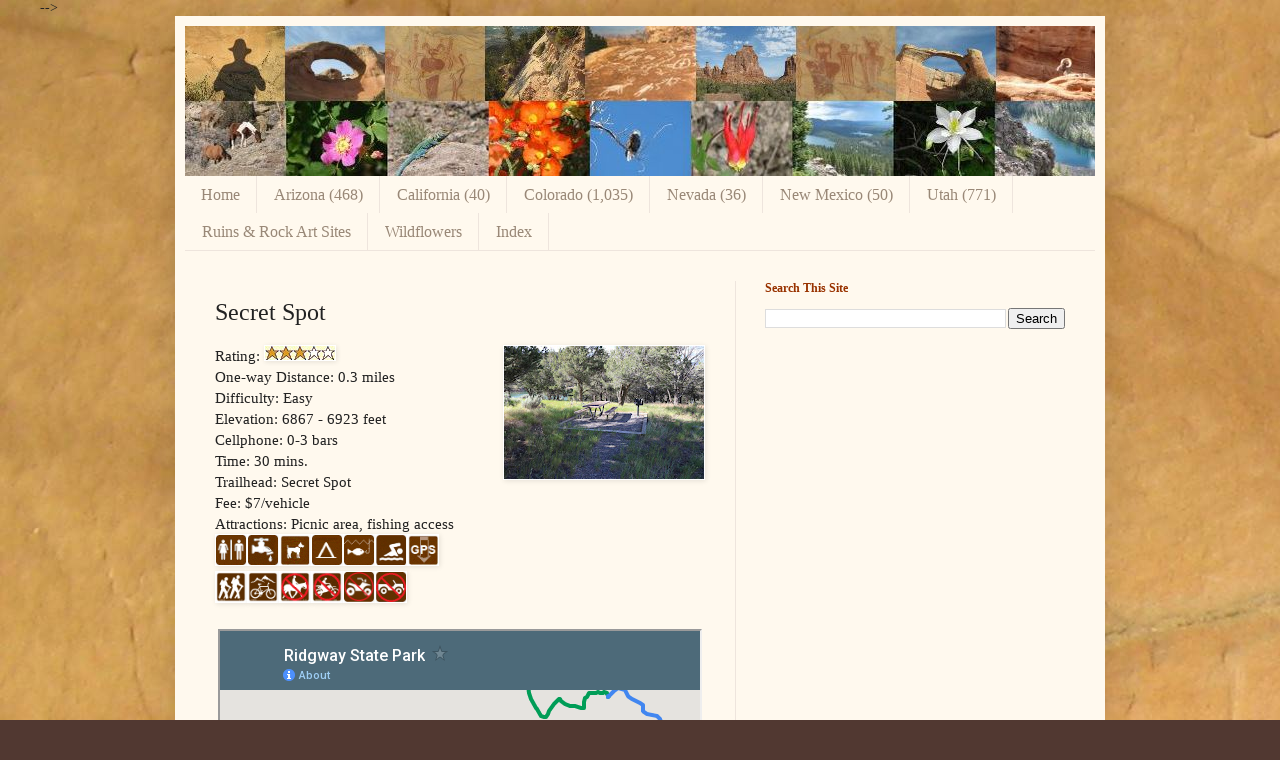

--- FILE ---
content_type: text/html; charset=UTF-8
request_url: https://www.gjhikes.com/2015/12/secret-spot.html
body_size: 16314
content:
<!DOCTYPE html>
<html class='v2' dir='ltr' xmlns='http://www.w3.org/1999/xhtml' xmlns:b='http://www.google.com/2005/gml/b' xmlns:data='http://www.google.com/2005/gml/data' xmlns:expr='http://www.google.com/2005/gml/expr'>
<head>
<link href='https://www.blogger.com/static/v1/widgets/335934321-css_bundle_v2.css' rel='stylesheet' type='text/css'/>
<meta content='IE=EmulateIE7' http-equiv='X-UA-Compatible'/>
<meta content='Hiking trails in the Grand Junction, Colorado and surrounding area' name='description'/>
<meta content='Moab, Utah, Arizona, grand junction, hiking, trails, running, biking, Grand Mesa, Colorado National Monument, petroglyph, rock art, Indian, Ute, wild horses, bighorn sheep, moose, bear, map, GPS, Colorado' name='keywords'/>
<meta content='width=1100' name='viewport'/>
<meta content='text/html; charset=UTF-8' http-equiv='Content-Type'/>
<meta content='blogger' name='generator'/>
<link href='https://www.gjhikes.com/favicon.ico' rel='icon' type='image/x-icon'/>
<link href='https://www.gjhikes.com/2015/12/secret-spot.html' rel='canonical'/>
<link rel="alternate" type="application/atom+xml" title="gjhikes.com - Atom" href="https://www.gjhikes.com/feeds/posts/default" />
<link rel="alternate" type="application/rss+xml" title="gjhikes.com - RSS" href="https://www.gjhikes.com/feeds/posts/default?alt=rss" />
<link rel="service.post" type="application/atom+xml" title="gjhikes.com - Atom" href="https://www.blogger.com/feeds/2529664957468487250/posts/default" />

<link rel="alternate" type="application/atom+xml" title="gjhikes.com - Atom" href="https://www.gjhikes.com/feeds/4967316872544879879/comments/default" />
<!--Can't find substitution for tag [blog.ieCssRetrofitLinks]-->
<link href='https://blogger.googleusercontent.com/img/b/R29vZ2xl/AVvXsEjJutP5lJXqBXWoq58f6vN53yWjoO-v8feYEOupBI7fc0qHMuPPxS9nO5KZPDN_C7pCUfFgxNeSw_tSKRyTKbC_K-tOGQwhD6eTrSuNWpEodkfJ0ayyqwmkd4w0P3Nf39hCY_Y_egOBSFGM/s200/295.JPG' rel='image_src'/>
<meta content='https://www.gjhikes.com/2015/12/secret-spot.html' property='og:url'/>
<meta content='Secret Spot' property='og:title'/>
<meta content='  Rating:   One-way Distance: 0.3 miles  Difficulty: Easy  Elevation: 6867 - 6923 feet  Cellphone: 0-3 bars  Time: 30 mins.  Trailhead: Secr...' property='og:description'/>
<meta content='https://blogger.googleusercontent.com/img/b/R29vZ2xl/AVvXsEjJutP5lJXqBXWoq58f6vN53yWjoO-v8feYEOupBI7fc0qHMuPPxS9nO5KZPDN_C7pCUfFgxNeSw_tSKRyTKbC_K-tOGQwhD6eTrSuNWpEodkfJ0ayyqwmkd4w0P3Nf39hCY_Y_egOBSFGM/w1200-h630-p-k-no-nu/295.JPG' property='og:image'/>
<title>gjhikes.com: Secret Spot</title>
<style id='page-skin-1' type='text/css'><!--
/*
-----------------------------------------------
Blogger Template Style
Name:     Simple
Designer: Josh Peterson
URL:      www.noaesthetic.com
----------------------------------------------- */
/* Variable definitions
====================
<Variable name="keycolor" description="Main Color" type="color" default="#66bbdd"/>
<Group description="Page Text" selector="body">
<Variable name="body.font" description="Font" type="font"
default="normal normal 12px Arial, Tahoma, Helvetica, FreeSans, sans-serif"/>
<Variable name="body.text.color" description="Text Color" type="color" default="#222222"/>
</Group>
<Group description="Backgrounds" selector=".body-fauxcolumns-outer">
<Variable name="body.background.color" description="Outer Background" type="color" default="#66bbdd"/>
<Variable name="content.background.color" description="Main Background" type="color" default="#ffffff"/>
<Variable name="header.background.color" description="Header Background" type="color" default="transparent"/>
</Group>
<Group description="Links" selector=".main-outer">
<Variable name="link.color" description="Link Color" type="color" default="#2288bb"/>
<Variable name="link.visited.color" description="Visited Color" type="color" default="#888888"/>
<Variable name="link.hover.color" description="Hover Color" type="color" default="#33aaff"/>
</Group>
<Group description="Blog Title" selector=".header h1">
<Variable name="header.font" description="Font" type="font"
default="normal normal 60px Arial, Tahoma, Helvetica, FreeSans, sans-serif"/>
<Variable name="header.text.color" description="Title Color" type="color" default="#3399bb" />
</Group>
<Group description="Blog Description" selector=".header .description">
<Variable name="description.text.color" description="Description Color" type="color"
default="#777777" />
</Group>
<Group description="Tabs Text" selector=".tabs-inner .widget li a">
<Variable name="tabs.font" description="Font" type="font"
default="normal normal 14px Arial, Tahoma, Helvetica, FreeSans, sans-serif"/>
<Variable name="tabs.text.color" description="Text Color" type="color" default="#999999"/>
<Variable name="tabs.selected.text.color" description="Selected Color" type="color" default="#000000"/>
</Group>
<Group description="Tabs Background" selector=".tabs-outer .PageList">
<Variable name="tabs.background.color" description="Background Color" type="color" default="#f5f5f5"/>
<Variable name="tabs.selected.background.color" description="Selected Color" type="color" default="#eeeeee"/>
</Group>
<Group description="Post Title" selector="h3.post-title, .comments h4">
<Variable name="post.title.font" description="Font" type="font"
default="normal normal 22px Arial, Tahoma, Helvetica, FreeSans, sans-serif"/>
</Group>
<Group description="Date Header" selector=".date-header">
<Variable name="date.header.color" description="Text Color" type="color"
default="#222222"/>
<Variable name="date.header.background.color" description="Background Color" type="color"
default="transparent"/>
</Group>
<Group description="Post Footer" selector=".post-footer">
<Variable name="post.footer.text.color" description="Text Color" type="color" default="#666666"/>
<Variable name="post.footer.background.color" description="Background Color" type="color"
default="#f9f9f9"/>
<Variable name="post.footer.border.color" description="Shadow Color" type="color" default="#eeeeee"/>
</Group>
<Group description="Gadgets" selector="h2">
<Variable name="widget.title.font" description="Title Font" type="font"
default="normal bold 11px Arial, Tahoma, Helvetica, FreeSans, sans-serif"/>
<Variable name="widget.title.text.color" description="Title Color" type="color" default="#000000"/>
<Variable name="widget.alternate.text.color" description="Alternate Color" type="color" default="#999999"/>
</Group>
<Group description="Images" selector=".main-inner">
<Variable name="image.background.color" description="Background Color" type="color" default="#ffffff"/>
<Variable name="image.border.color" description="Border Color" type="color" default="#eeeeee"/>
<Variable name="image.text.color" description="Caption Text Color" type="color" default="#222222"/>
</Group>
<Group description="Accents" selector=".content-inner">
<Variable name="body.rule.color" description="Separator Line Color" type="color" default="#eeeeee"/>
<Variable name="tabs.border.color" description="Tabs Border Color" type="color" default="#eee5dd"/>
</Group>
<Variable name="body.background" description="Body Background" type="background"
color="#513831" default="$(color) none repeat scroll top left"/>
<Variable name="body.background.override" description="Body Background Override" type="string" default=""/>
<Variable name="body.background.gradient.cap" description="Body Gradient Cap" type="url"
default="url(//www.blogblog.com/1kt/simple/gradients_light.png)"/>
<Variable name="body.background.gradient.tile" description="Body Gradient Tile" type="url"
default="url(//www.blogblog.com/1kt/simple/body_gradient_tile_light.png)"/>
<Variable name="content.background.color.selector" description="Content Background Color Selector" type="string" default=".content-inner"/>
<Variable name="content.padding" description="Content Padding" type="length" default="10px"/>
<Variable name="content.padding.horizontal" description="Content Horizontal Padding" type="length" default="10px"/>
<Variable name="content.shadow.spread" description="Content Shadow Spread" type="length" default="40px"/>
<Variable name="content.shadow.spread.webkit" description="Content Shadow Spread (WebKit)" type="length" default="5px"/>
<Variable name="content.shadow.spread.ie" description="Content Shadow Spread (IE)" type="length" default="10px"/>
<Variable name="main.border.width" description="Main Border Width" type="length" default="0"/>
<Variable name="header.background.gradient" description="Header Gradient" type="url" default="none"/>
<Variable name="header.shadow.offset.left" description="Header Shadow Offset Left" type="length" default="-1px"/>
<Variable name="header.shadow.offset.top" description="Header Shadow Offset Top" type="length" default="-1px"/>
<Variable name="header.shadow.spread" description="Header Shadow Spread" type="length" default="1px"/>
<Variable name="header.padding" description="Header Padding" type="length" default="30px"/>
<Variable name="header.border.size" description="Header Border Size" type="length" default="1px"/>
<Variable name="header.bottom.border.size" description="Header Bottom Border Size" type="length" default="0"/>
<Variable name="header.border.horizontalsize" description="Header Horizontal Border Size" type="length" default="0"/>
<Variable name="description.text.size" description="Description Text Size" type="string" default="140%"/>
<Variable name="tabs.margin.top" description="Tabs Margin Top" type="length" default="0" />
<Variable name="tabs.margin.side" description="Tabs Side Margin" type="length" default="30px" />
<Variable name="tabs.background.gradient" description="Tabs Background Gradient" type="url"
default="url(//www.blogblog.com/1kt/simple/gradients_light.png)"/>
<Variable name="tabs.border.width" description="Tabs Border Width" type="length" default="1px"/>
<Variable name="tabs.bevel.border.width" description="Tabs Bevel Border Width" type="length" default="1px"/>
<Variable name="date.header.padding" description="Date Header Padding" type="string" default="inherit"/>
<Variable name="date.header.letterspacing" description="Date Header Letter Spacing" type="string" default="inherit"/>
<Variable name="date.header.margin" description="Date Header Margin" type="string" default="inherit"/>
<Variable name="post.margin.bottom" description="Post Bottom Margin" type="length" default="25px"/>
<Variable name="image.border.small.size" description="Image Border Small Size" type="length" default="2px"/>
<Variable name="image.border.large.size" description="Image Border Large Size" type="length" default="5px"/>
<Variable name="page.width.selector" description="Page Width Selector" type="string" default=".region-inner"/>
<Variable name="page.width" description="Page Width" type="string" default="auto"/>
<Variable name="main.section.margin" description="Main Section Margin" type="length" default="15px"/>
<Variable name="main.padding" description="Main Padding" type="length" default="15px"/>
<Variable name="main.padding.top" description="Main Padding Top" type="length" default="30px"/>
<Variable name="main.padding.bottom" description="Main Padding Bottom" type="length" default="30px"/>
<Variable name="paging.background"
color="#fff9ee"
description="Background of blog paging area" type="background"
default="transparent none no-repeat scroll top center"/>
<Variable name="footer.bevel" description="Bevel border length of footer" type="length" default="0"/>
<Variable name="mobile.background.overlay" description="Mobile Background Overlay" type="string"
default="transparent none repeat scroll top left"/>
<Variable name="mobile.background.size" description="Mobile Background Size" type="string" default="auto"/>
<Variable name="mobile.button.color" description="Mobile Button Color" type="color" default="#ffffff" />
<Variable name="startSide" description="Side where text starts in blog language" type="automatic" default="left"/>
<Variable name="endSide" description="Side where text ends in blog language" type="automatic" default="right"/>
*/
/* Content
----------------------------------------------- */
body {
font: normal normal 14px Georgia, Utopia, 'Palatino Linotype', Palatino, serif;
color: #222222;
background: #513831 url(//1.bp.blogspot.com/_VJtYV3atc1U/TUrNmjWiaOI/AAAAAAAAASg/Ji8rMUcglNc/s0/background-optimized1800x1592.jpg) no-repeat fixed top left;
padding: 0 40px 40px 40px;
}
html body .region-inner {
min-width: 0;
max-width: 100%;
width: auto;
}
a:link {
text-decoration:none;
color: #993300;
}
a:visited {
text-decoration:none;
color: #993300;
}
a:hover {
text-decoration:underline;
color: #ff1900;
}
.body-fauxcolumn-outer .fauxcolumn-inner {
background: transparent none repeat scroll top left;
_background-image: none;
}
.body-fauxcolumn-outer .cap-top {
position: absolute;
z-index: 1;
height: 400px;
width: 100%;
background: #513831 url(//1.bp.blogspot.com/_VJtYV3atc1U/TUrNmjWiaOI/AAAAAAAAASg/Ji8rMUcglNc/s0/background-optimized1800x1592.jpg) no-repeat fixed top left;
}
.body-fauxcolumn-outer .cap-top .cap-left {
width: 100%;
background: transparent none repeat-x scroll top left;
_background-image: none;
}
.content-outer {
-moz-box-shadow: 0 0 40px rgba(0, 0, 0, .15);
-webkit-box-shadow: 0 0 5px rgba(0, 0, 0, .15);
-goog-ms-box-shadow: 0 0 10px #333333;
box-shadow: 0 0 40px rgba(0, 0, 0, .15);
margin-bottom: 1px;
}
.content-inner {
padding: 10px 10px;
}
.content-inner {
background-color: #fff9ee;
}
/* Header
----------------------------------------------- */
.header-outer {
background: #ccb666 url(//www.blogblog.com/1kt/simple/gradients_light.png) repeat-x scroll 0 -400px;
_background-image: none;
}
.Header h1 {
font: normal normal 48px Georgia, Utopia, 'Palatino Linotype', Palatino, serif;
color: #ffffff;
text-shadow: 1px 2px 3px rgba(0, 0, 0, .2);
}
.Header h1 a {
color: #ffffff;
}
.Header .description {
font-size: 140%;
color: #ffffff;
}
.header-inner .Header .titlewrapper {
padding: 22px 30px;
}
.header-inner .Header .descriptionwrapper {
padding: 0 30px;
}
/* Tabs
----------------------------------------------- */
.tabs-inner .section:first-child {
border-top: 0 solid #eee5dd;
}
.tabs-inner .section:first-child ul {
margin-top: -0;
border-top: 0 solid #eee5dd;
border-left: 0 solid #eee5dd;
border-right: 0 solid #eee5dd;
}
.tabs-inner .widget ul {
background: #fff9ee none repeat-x scroll 0 -800px;
_background-image: none;
border-bottom: 1px solid #eee5dd;
margin-top: 0;
margin-left: -30px;
margin-right: -30px;
}
.tabs-inner .widget li a {
display: inline-block;
padding: .6em 1em;
font: normal normal 16px Georgia, Utopia, 'Palatino Linotype', Palatino, serif;
color: #998877;
border-left: 1px solid #fff9ee;
border-right: 1px solid #eee5dd;
}
.tabs-inner .widget li:first-child a {
border-left: none;
}
.tabs-inner .widget li.selected a, .tabs-inner .widget li a:hover {
color: #000000;
background-color: #fff9ee;
text-decoration: none;
}
/* Columns
----------------------------------------------- */
.main-outer {
border-top: 0 solid #eee5dd;
}
.fauxcolumn-left-outer .fauxcolumn-inner {
border-right: 1px solid #eee5dd;
}
.fauxcolumn-right-outer .fauxcolumn-inner {
border-left: 1px solid #eee5dd;
}
/* Headings
----------------------------------------------- */
h2 {
margin: 0 0 1em 0;
font: normal bold 12px Georgia, Utopia, 'Palatino Linotype', Palatino, serif;;
color: #993300;
}
/* Widgets
----------------------------------------------- */
.widget .zippy {
color: #993300;
text-shadow: 2px 2px 1px rgba(0, 0, 0, .1);
}
.widget .popular-posts ul {
list-style: none;
}
/* Posts
----------------------------------------------- */
.date-header span {
background-color: #993300;
color: #222222;
padding: inherit;
letter-spacing: inherit;
margin: inherit;
}
.main-inner {
padding-top: 30px;
padding-bottom: 30px;
}
.main-inner .column-center-inner {
padding: 0 15px;
}
.main-inner .column-center-inner .section {
margin: 0 15px;
}
.post {
margin: 0 0 25px 0;
}
h3.post-title, .comments h4 {
font: normal normal 24px Georgia, Utopia, 'Palatino Linotype', Palatino, serif;
margin: .75em 0 0;
}
.post-body {
font-size: 110%;
line-height: 1.4;
position: relative;
}
.post-body img, .post-body .tr-caption-container, .Profile img, .Image img,
.BlogList .item-thumbnail img {
padding: 0;
background: #ffffff;
border: 1px solid #ffffff;
-moz-box-shadow: 1px 1px 5px rgba(0, 0, 0, .1);
-webkit-box-shadow: 1px 1px 5px rgba(0, 0, 0, .1);
box-shadow: 1px 1px 5px rgba(0, 0, 0, .1);
}
.post-body img, .post-body .tr-caption-container {
padding: 0;
}
.post-body .tr-caption-container {
color: #222222;
}
.post-body .tr-caption-container img {
padding: 0;
background: transparent;
border: none;
-moz-box-shadow: 0 0 0 rgba(0, 0, 0, .1);
-webkit-box-shadow: 0 0 0 rgba(0, 0, 0, .1);
box-shadow: 0 0 0 rgba(0, 0, 0, .1);
}
.post-header {
margin: 0 0 1.5em;
line-height: 1.6;
font-size: 90%;
}
.post-footer {
margin: 20px -2px 0;
padding: 5px 10px;
color: #666555;
background-color: #eee9dd;
border-bottom: 1px solid #eeeeee;
line-height: 1.6;
font-size: 90%;
}
#comments .comment-author {
padding-top: 1.5em;
border-top: 1px solid #eee5dd;
background-position: 0 1.5em;
}
#comments .comment-author:first-child {
padding-top: 0;
border-top: none;
}
.avatar-image-container {
margin: .2em 0 0;
}
#comments .avatar-image-container img {
border: 1px solid #ffffff;
}
/* Comments
----------------------------------------------- */
.comments .comments-content .icon.blog-author {
background-repeat: no-repeat;
background-image: url([data-uri]);
}
.comments .comments-content .loadmore a {
border-top: 1px solid #993300;
border-bottom: 1px solid #993300;
}
.comments .comment-thread.inline-thread {
background-color: #eee9dd;
}
.comments .continue {
border-top: 2px solid #993300;
}
/* Accents
---------------------------------------------- */
.section-columns td.columns-cell {
border-left: 1px solid #eee5dd;
}
.blog-pager {
background: transparent none no-repeat scroll top center;
}
.blog-pager-older-link, .home-link,
.blog-pager-newer-link {
background-color: #fff9ee;
padding: 5px;
}
.footer-outer {
border-top: 0 dashed #bbbbbb;
}
/* Mobile
----------------------------------------------- */
body.mobile  {
background-size: auto;
}
.mobile .body-fauxcolumn-outer {
background: transparent none repeat scroll top left;
}
.mobile .body-fauxcolumn-outer .cap-top {
background-size: 100% auto;
}
.mobile .content-outer {
-webkit-box-shadow: 0 0 3px rgba(0, 0, 0, .15);
box-shadow: 0 0 3px rgba(0, 0, 0, .15);
}
body.mobile .AdSense {
margin: 0 -40px;
}
.mobile .tabs-inner .widget ul {
margin-left: 0;
margin-right: 0;
}
.mobile .post {
margin: 0;
}
.mobile .main-inner .column-center-inner .section {
margin: 0;
}
.mobile .date-header span {
padding: 0.1em 10px;
margin: 0 -10px;
}
.mobile h3.post-title {
margin: 0;
}
.mobile .blog-pager {
background: transparent none no-repeat scroll top center;
}
.mobile .footer-outer {
border-top: none;
}
.mobile .main-inner, .mobile .footer-inner {
background-color: #fff9ee;
}
.mobile-index-contents {
color: #222222;
}
.mobile-link-button {
background-color: #993300;
}
.mobile-link-button a:link, .mobile-link-button a:visited {
color: #ffffff;
}
.mobile .tabs-inner .section:first-child {
border-top: none;
}
.mobile .tabs-inner .PageList .widget-content {
background-color: #fff9ee;
color: #000000;
border-top: 1px solid #eee5dd;
border-bottom: 1px solid #eee5dd;
}
.mobile .tabs-inner .PageList .widget-content .pagelist-arrow {
border-left: 1px solid #eee5dd;
}
/* Navigation Style */
#dropdown {width:200px; height:25px; text-align:left; position:relative; z-index:500;}
#dropdown ul {margin:0; padding:0; list-style:none; white-space:nowrap; text-align:left;}
#dropdown ul {display:inline-block;}
#dropdown li {margin:0; padding:0; list-style:none;}
#dropdown li {display:inline-block; display:inline;}
#dropdown ul ul {position:absolute; left:-5555px;} /* made list disappear */
#dropdown ul.level1 {margin:0 auto; background:#710;} /* changed background color */
#dropdown ul.level1 li.level1-li {float:left; display:block; position:relative;} /* no change */
#dropdown ul.level1 {background:#cc9933;}
#dropdown ul.level2 {background:#ae4621;}
#dropdown ul.level3 {background:#c98b14;}
#dropdown ul.level4 {background:#9f690e;}
#dropdown ul.level2 {background:#9f690e;} /* critical to make trails selectable */
#dropdown b {position:absolute;} /* -- for IE6 non-flyout dropdowns to stop flickering - who knows why --*/
#dropdown a {display:block; font:normal 11px verdana,arial,sans-serif; color:#fff; line-height:25px; text-decoration:none;padding:0 20px 0 10px;}
/* #dropdown ul.level1 li.level1-li a.level1-a {float:left;} */
/* #dropdown ul li:hover > ul {visibility:visible; left:0; top:25px;} */
/* The line above makes the second level drop down directly below the top line */
#dropdown ul.level1 li.level1-li a.level1-a {float:left;} /* added */
#dropdown ul li:hover > ul {visibility:visible; left:50%; top:auto; margin-top:-25px;}
#dropdown ul ul li:hover > ul {visibility:visible; left:50%; top:auto; margin-top:-25px;}
#dropdown li.left:hover > ul {visibility:visible; left:auto; right:0; top:25px;} /* added */
#dropdown li.left ul li:hover > ul {visibility:visible; left:auto; right:100%; top:auto; margin-top:-25px;} /* added */
#dropdown a:hover ul {left:0; top:23px;} /*no change */
#dropdown li.left a:hover ul {left:auto; right:-1px; top:23px;} /* added */
#dropdown li.left ul a {text-align:right; padding:0 10px 0 20px;} /* added */
#dropdown a:hover a:hover ul, /* no change */
#dropdown a:hover a:hover a:hover ul {left:100%; visibility:visible;} /* no change */
#dropdown li.left a:hover a:hover ul, /* added */
#dropdown li.left a:hover a:hover a:hover ul {left:auto; right:0; visibility:visible;} /* added */
#dropdown a:hover ul ul, /* no change */
#dropdown a:hover a:hover ul ul {left:-9999px;} /* no change */
#dropdown li.left a:hover ul ul, /* added */
#dropdown li.left a:hover a:hover ul ul {left:-9999px;} /* added */
#dropdown li a.fly {font-variant: small-caps;} /* small caps */
#dropdown li.left ul a.fly {font-variant: small-caps;} /* added */
#dropdown li a:hover, /* changed active line color */
#dropdown li a.fly:hover {background-color:#555555;} /* no change */
#dropdown li:hover > a, /* ? */
#dropdown ul li:hover > a.fly {background-color:#555555;}
#dropdown table {position:absolute; height:0; width:0; left:0; border-collapse:collapse; margin-top:-4px;}
#dropdown table table {position:absolute; left:99%; height:0; width:0; border-collapse:collapse; margin-top:-29px;} /* added */
#dropdown li.left table {position:absolute; height:0; width:0; left:auto; right:0; border-collapse:collapse; margin-top:-4px;} /* added */
#dropdown li.left table table {position:absolute; left:auto; right:100%; height:0; width:0; border-collapse:collapse; margin-top:-29px;} /* added */
#dropdown ul, .tabs-outer {overflow:visible;}
#dropdown li a {border: none;}
#navbar {display:none;}<style>
.google-maps {
position: relative;
padding-bottom: 75%; // This is the aspect ratio
height: 0;
overflow: hidden;
}
.google-maps iframe {
position: absolute;
top: 0;
left: 0;
width: 100% !important;
height: 100% !important;
}
</style>
--></style>
<style id='template-skin-1' type='text/css'><!--
body {
min-width: 930px;
}
.content-outer, .content-fauxcolumn-outer, .region-inner {
min-width: 930px;
max-width: 930px;
_width: 930px;
}
.main-inner .columns {
padding-left: 0;
padding-right: 360px;
}
.main-inner .fauxcolumn-center-outer {
left: 0;
right: 360px;
/* IE6 does not respect left and right together */
_width: expression(this.parentNode.offsetWidth -
parseInt("0") -
parseInt("360px") + 'px');
}
.main-inner .fauxcolumn-left-outer {
width: 0;
}
.main-inner .fauxcolumn-right-outer {
width: 360px;
}
.main-inner .column-left-outer {
width: 0;
right: 100%;
margin-left: -0;
}
.main-inner .column-right-outer {
width: 360px;
margin-right: -360px;
}
#layout {
min-width: 0;
}
#layout .content-outer {
min-width: 0;
width: 800px;
}
#layout .region-inner {
min-width: 0;
width: auto;
}
--></style>
<!-- <script async='async' crossorigin='anonymous' src='https://pagead2.googlesyndication.com/pagead/js/adsbygoogle.js?client=ca-pub-8043731527971523'/> -->
<link href='https://www.blogger.com/dyn-css/authorization.css?targetBlogID=2529664957468487250&amp;zx=71618c6b-383a-4aee-bbee-da97480cf514' media='none' onload='if(media!=&#39;all&#39;)media=&#39;all&#39;' rel='stylesheet'/><noscript><link href='https://www.blogger.com/dyn-css/authorization.css?targetBlogID=2529664957468487250&amp;zx=71618c6b-383a-4aee-bbee-da97480cf514' rel='stylesheet'/></noscript>
<meta name='google-adsense-platform-account' content='ca-host-pub-1556223355139109'/>
<meta name='google-adsense-platform-domain' content='blogspot.com'/>

<!-- data-ad-client=ca-pub-8043731527971523 -->

</head>
<body class='loading'>
<div class='navbar section' id='navbar'><div class='widget Navbar' data-version='1' id='Navbar1'><script type="text/javascript">
    function setAttributeOnload(object, attribute, val) {
      if(window.addEventListener) {
        window.addEventListener('load',
          function(){ object[attribute] = val; }, false);
      } else {
        window.attachEvent('onload', function(){ object[attribute] = val; });
      }
    }
  </script>
<div id="navbar-iframe-container"></div>
<script type="text/javascript" src="https://apis.google.com/js/platform.js"></script>
<script type="text/javascript">
      gapi.load("gapi.iframes:gapi.iframes.style.bubble", function() {
        if (gapi.iframes && gapi.iframes.getContext) {
          gapi.iframes.getContext().openChild({
              url: 'https://www.blogger.com/navbar/2529664957468487250?po\x3d4967316872544879879\x26origin\x3dhttps://www.gjhikes.com',
              where: document.getElementById("navbar-iframe-container"),
              id: "navbar-iframe"
          });
        }
      });
    </script><script type="text/javascript">
(function() {
var script = document.createElement('script');
script.type = 'text/javascript';
script.src = '//pagead2.googlesyndication.com/pagead/js/google_top_exp.js';
var head = document.getElementsByTagName('head')[0];
if (head) {
head.appendChild(script);
}})();
</script>
</div></div>
<div class='body-fauxcolumns'>
<div class='fauxcolumn-outer body-fauxcolumn-outer'>
<div class='cap-top'>
<div class='cap-left'></div>
<div class='cap-right'></div>
</div>
<div class='fauxborder-left'>
<div class='fauxborder-right'></div>
<div class='fauxcolumn-inner'>
</div>
</div>
<div class='cap-bottom'>
<div class='cap-left'></div>
<div class='cap-right'></div>
</div>
</div>
</div>
<div class='content'>
<div class='content-fauxcolumns'>
<div class='fauxcolumn-outer content-fauxcolumn-outer'>
<div class='cap-top'>
<div class='cap-left'></div>
<div class='cap-right'></div>
</div>
<div class='fauxborder-left'>
<div class='fauxborder-right'></div>
<div class='fauxcolumn-inner'>
</div>
</div>
<div class='cap-bottom'>
<div class='cap-left'></div>
<div class='cap-right'></div>
</div>
</div>
</div>
<div class='content-outer'>
<div class='content-cap-top cap-top'>
<div class='cap-left'></div>
<div class='cap-right'></div>
</div>
<div class='fauxborder-left content-fauxborder-left'>
<div class='fauxborder-right content-fauxborder-right'></div>
<div class='content-inner'>
<header>
<div class='header-outer'>
<div class='header-cap-top cap-top'>
<div class='cap-left'></div>
<div class='cap-right'></div>
</div>
<div class='fauxborder-left header-fauxborder-left'>
<div class='fauxborder-right header-fauxborder-right'></div>
<div class='region-inner header-inner'>
<div class='header section' id='header'><div class='widget Header' data-version='1' id='Header1'>
<div id='header-inner'>
<a href='https://www.gjhikes.com/' style='display: block'>
<img alt='gjhikes.com' height='150px; ' id='Header1_headerimg' src='https://blogger.googleusercontent.com/img/b/R29vZ2xl/AVvXsEjcu11ZFONIdqRhFLlsw-Jjjvw3vq0Y7DyDW50K_6c8kNTYtn86xNqyNGD6AxJzFL7RKxPlufrLM2WAygY5q95iWPlW_4pifwVMa0OWDOlentnSvmv4Z8sfhKLQJykY8opn8iF_z8xwGUTf/s1600-r/header-wide2.jpg' style='display: block' width='911px; '/>
</a>
</div>
</div></div>
</div>
</div>
<div class='header-cap-bottom cap-bottom'>
<div class='cap-left'></div>
<div class='cap-right'></div>
</div>
</div>
</header>
<div class='tabs-outer'>
<div class='tabs-cap-top cap-top'>
<div class='cap-left'></div>
<div class='cap-right'></div>
</div>
<div class='fauxborder-left tabs-fauxborder-left'>
<div class='fauxborder-right tabs-fauxborder-right'></div>
<div class='region-inner tabs-inner'>
<div class='tabs section' id='crosscol'><div class='widget PageList' data-version='1' id='PageList1'>
<h2>Pages</h2>
<div class='widget-content'>
<ul>
<li>
<a href='https://www.gjhikes.com/'>Home</a>
</li>
<li>
<a href='https://www.gjhikes.com/p/arizona-58-new.html'>Arizona (468)</a>
</li>
<li>
<a href='https://www.gjhikes.com/p/california.html'>California (40)</a>
</li>
<li>
<a href='https://www.gjhikes.com/p/colorado.html'>Colorado (1,035)</a>
</li>
<li>
<a href='https://www.gjhikes.com/p/nevada.html'>Nevada (36)</a>
</li>
<li>
<a href='http://www.gjhikes.com/p/new-mexico_12.html'>New Mexico (50)</a>
</li>
<li>
<a href='https://www.gjhikes.com/p/utah_12.html'>Utah (771)</a>
</li>
<li>
<a href='https://www.gjhikes.com/p/ruins-rock-art-sites.html'>Ruins &amp; Rock Art Sites</a>
</li>
<li>
<a href='http://www.gjhikes.com/p/grand-junction-area-plants-and-trees.html'>Wildflowers</a>
</li>
<li>
<a href='http://www.gjhikes.com/p/index.html'>Index</a>
</li>
</ul>
<div class='clear'></div>
</div>
</div></div>
<div class='tabs no-items section' id='crosscol-overflow'></div>
</div>
</div>
<div class='tabs-cap-bottom cap-bottom'>
<div class='cap-left'></div>
<div class='cap-right'></div>
</div>
</div>
<div class='main-outer'>
<div class='main-cap-top cap-top'>
<div class='cap-left'></div>
<div class='cap-right'></div>
</div>
<div class='fauxborder-left main-fauxborder-left'>
<div class='fauxborder-right main-fauxborder-right'></div>
<div class='region-inner main-inner'>
<div class='columns fauxcolumns'>
<div class='fauxcolumn-outer fauxcolumn-center-outer'>
<div class='cap-top'>
<div class='cap-left'></div>
<div class='cap-right'></div>
</div>
<div class='fauxborder-left'>
<div class='fauxborder-right'></div>
<div class='fauxcolumn-inner'>
</div>
</div>
<div class='cap-bottom'>
<div class='cap-left'></div>
<div class='cap-right'></div>
</div>
</div>
<div class='fauxcolumn-outer fauxcolumn-left-outer'>
<div class='cap-top'>
<div class='cap-left'></div>
<div class='cap-right'></div>
</div>
<div class='fauxborder-left'>
<div class='fauxborder-right'></div>
<div class='fauxcolumn-inner'>
</div>
</div>
<div class='cap-bottom'>
<div class='cap-left'></div>
<div class='cap-right'></div>
</div>
</div>
<div class='fauxcolumn-outer fauxcolumn-right-outer'>
<div class='cap-top'>
<div class='cap-left'></div>
<div class='cap-right'></div>
</div>
<div class='fauxborder-left'>
<div class='fauxborder-right'></div>
<div class='fauxcolumn-inner'>
</div>
</div>
<div class='cap-bottom'>
<div class='cap-left'></div>
<div class='cap-right'></div>
</div>
</div>
<!-- corrects IE6 width calculation -->
<div class='columns-inner'>
<div class='column-center-outer'>
<div class='column-center-inner'>
<div class='main section' id='main'><div class='widget Blog' data-version='1' id='Blog1'>
<div class='blog-posts hfeed'>

          <div class="date-outer">
        

          <div class="date-posts">
        
<div class='post-outer'>
<div class='post hentry'>
<a name='4967316872544879879'></a>
<h3 class='post-title entry-title'>
Secret Spot
</h3>
<div class='post-header'>
<div class='post-header-line-1'></div>
</div>
<div class='post-body entry-content'>
<div class="separator" style="clear: both; text-align: center;">
<a href="https://blogger.googleusercontent.com/img/b/R29vZ2xl/AVvXsEjJutP5lJXqBXWoq58f6vN53yWjoO-v8feYEOupBI7fc0qHMuPPxS9nO5KZPDN_C7pCUfFgxNeSw_tSKRyTKbC_K-tOGQwhD6eTrSuNWpEodkfJ0ayyqwmkd4w0P3Nf39hCY_Y_egOBSFGM/s1600/295.JPG" imageanchor="1" style="clear: right; float: right; margin-bottom: 1em; margin-left: 1em;"><img border="0" height="133" src="https://blogger.googleusercontent.com/img/b/R29vZ2xl/AVvXsEjJutP5lJXqBXWoq58f6vN53yWjoO-v8feYEOupBI7fc0qHMuPPxS9nO5KZPDN_C7pCUfFgxNeSw_tSKRyTKbC_K-tOGQwhD6eTrSuNWpEodkfJ0ayyqwmkd4w0P3Nf39hCY_Y_egOBSFGM/s200/295.JPG" width="200" /></a></div>
Rating:&nbsp;<img border="0" src="https://blogger.googleusercontent.com/img/b/R29vZ2xl/AVvXsEgwhmz5ugVcSwoCPPUFayRfWGoTnWzEfsuuTKCwyNTZEs2voPPHV5OdX-xDW_evVZa-87uOA-NwR0rm1TqRUKiQnCWFDyK-nJhQWJ-9FRiT2UGiya1CEY7PkaCayQfONPkPS2qgKEcRe3Y/s1600/35stars.bmp" /><br />
One-way Distance: 0.3 miles<br />
Difficulty: Easy<br />
Elevation: 6867 - 6923 feet<br />
Cellphone: 0-3 bars<br />
Time: 30 mins.<br />
Trailhead: Secret Spot<br />
Fee: $7/vehicle<br />
Attractions: Picnic area, fishing access<br />
<img border="0" height="30" src="https://blogger.googleusercontent.com/img/b/R29vZ2xl/AVvXsEiW6nSWCAMfwOhUHm85r-m_SHAmQFbbFvnF5O20sjJet97M_7N2izqWQoWNLyPg8dIFl8n5n81S7XvkTfDd-ykWESAdlzeRJxNFP4ewcEbUXBAKFnAcguGz-A9vsLyeDDNK8m73R4QTSsA/s1600/Restroom+icon.gif" title="Vault toilet" width="30" /><img border="0" height="30" src="https://blogger.googleusercontent.com/img/b/R29vZ2xl/AVvXsEhKjE0o7T5JCtpMkpOUSlMo7LVlii6RAHt0eTiO0i8OIDPb4Z2OR9ceYvVBE-afthucDVal6zKjqYRuPRCcnCkNiLw_stjisYv2UhO2kovMnPrkv8-lOKEo_mX-FXQinjxRf5el10bksmw/s1600/Water+spigot+icon.gif" title="Water" width="30" /><img border="0" height="30" src="https://blogger.googleusercontent.com/img/b/R29vZ2xl/AVvXsEja42qMYqjvxlEmAUcEmAqfPGaY1uNlP3u1_ufPfbuBcsiL-JMKSpmx-r6nZkhNryOCepxeL-JvWNWS85Fxl5R0iggDEmZqZEYkMrnzeS_jzWuoOiNGiu8TTPZg1BNsuXveBxNDgfj1xjY/s1600/Dog+Icon.gif" title="Dogs allowed" width="30" /><img border="0" height="30" src="https://blogger.googleusercontent.com/img/b/R29vZ2xl/AVvXsEjl1m_4aWT_lg3uD-xnQAB3YVwXv5vAHxKkThkwFxgE_7NofTrgPimz6MTFOaZHM4NkPwHph3w3G9NjkziIj0RuBomXve7vWtcKRk13w5RhiXIB67YlChX5DpN39klA3x3PykXFpW2dE70/s1600/Camping+icon.gif" title="Camping" width="30" /><img border="0" height="30" src="https://blogger.googleusercontent.com/img/b/R29vZ2xl/AVvXsEirorhC51dcmkyPxvOf5V2JpRUn__3rrckHqGHYAtY3ln3bnUdoFiQ3MRm4ePsTxaNaWY6dk0yM3l2STaixG6K9ExbMoZC3wbv_k4ZLuQ5x5ZzMuZZ3sWi6D_bMYPsK4mI1H4nQt2_WK6Q/s1600/Fishing+icon.gif" title="Fishing" width="30" /><img border="0" height="30" src="https://blogger.googleusercontent.com/img/b/R29vZ2xl/AVvXsEh2MdUXUlEjeErZeEGTjsKmsQAndvpjDAWVBeQnhdkOadAmP058Xzp8qFbBbLE3UpC1jKp4urRUllrLpUZkT7upEoESnD6zkFC-Cyy7dw8iq8HG01yyzY5vBVv26-i0QYAQGvE-ctw29vo/s1600/Swimming+icon.gif" title="Swimming" width="30" /><a href="https://docs.google.com/uc?export=download&amp;id=0ByQop1XsLUTVNktZWGpBc09Rbmc" style="color: #bf4e27; font-family: Helvetica, Arial, Verdana, &#39;Trebuchet MS&#39;, sans-serif; font-size: 13px; font-weight: bold;" target="_blank"><img alt="" border="0" height="30" src="https://blogger.googleusercontent.com/img/b/R29vZ2xl/AVvXsEjk0-w4GoKR7npfO2Hk_3O-WnqpP2Z5XmkkpcB_4wcfn81pQ4LSzZQUgUhyphenhyphenDtXZ_nttFTShMLUzdwujOV5iGw4dMqYEDJXOAdie9L-bXqDRcwGBfUPdpTCqybSMB-BdIlANdLx9HwkiVtI/s1600/GPS3+icon.gif" title="Download GPS file" width="30" /></a><br />
<img alt="" border="0" height="30" src="https://blogger.googleusercontent.com/img/b/R29vZ2xl/AVvXsEjmGFhhV3QYbyqzxLwJb8NgMyyXytx5CDNrnfzSQW6OuYORpByPVt53OeidKf7QSmbifG1MnctOX8NfT5CiE7FBJQrT44HfUIx3nSVsstz72ygEkpF-OZ-8i_DNE9_bNreFm8ufmd6_JQM/s200/Hiking+Icon.gif" title="Hiking" width="30" /><img alt="" border="0" height="30" src="https://blogger.googleusercontent.com/img/b/R29vZ2xl/AVvXsEh1BBYJtyLMQdJpt3pgjBBzH6sk9218GPPI1UPzUnoQQUuNDrh-WUkvKaiyigs4vGTD9bU5laPZODFKXQ4gsS_fNgNAvYXw450ZIu3kH5OTCQIMpFFjkDqgdJT7gbuiMNA9p1054PP8Ft4/s1600/Mountain+Bike+Icon.gif" title="Mountain biking" width="30" /><img border="0" height="30" src="https://blogger.googleusercontent.com/img/b/R29vZ2xl/AVvXsEiTElGUsmaivBTVKzfwmrtsKNbOck5OypvNF3X0M4z5cKbQlRINEdEcZE_QrBZhwgH5hjdaKFRCR_35pWUrQPw26hYS79zLfKnvzA4Cj4IN7khPxx9W4seKvXnqMcNdMXYyNNivkPoeIYg/s1600/No+Horse+Icon.gif" title="No Horseback Riding" width="30" /><img border="0" height="30" src="https://blogger.googleusercontent.com/img/b/R29vZ2xl/AVvXsEimRTcfnVkApD8X4mgFn6Nx3mSfBOw9yK61aZleM7pGICbDR26z74JGMxfx9SebHl6Ny2Q3R9jPq_yKeEsmpBI-CDdTs_Yk9hHRrznpHgdsna_PHuB-jXF2YNB_Hm4xSQ0-E83TXXT2IA0/s1600/No+Motorcycle+Icon.gif" title="No Motorcycle" width="30" /><img border="0" height="30" src="https://blogger.googleusercontent.com/img/b/R29vZ2xl/AVvXsEhElfRXfjh8SKDrlX1NZAa-EIW0IzId1LH4cX0ov52sxK_7soyOLnNY4ZHK2OZaaELnAS-Bm3Cg0RnT8IRxhqCr0tIgrRGkxM1ynlUHrWdhDf7NXpthLWq5FqHGX1IUiAj5XVQ9XGC_46o/s1600/No+ATV+icon.jpg" title="No ATV" width="30" /><img border="0" height="30" src="https://blogger.googleusercontent.com/img/b/R29vZ2xl/AVvXsEgYWgqGgWltBX4Dnm7AHCtmlHzzZEtN9V1Of_02Nh6h-PN88jvBl8x3-VJhEB1OhAeU_7Z0E7ZeKsZjJyLHupg_bGD7_5FdOnViOKs-6a4WRd-lvRkvCI-DHqCsOaW7RWFfYgKcq9S0MSI/s1600/No+Jeep+icon+3.jpg" title="No Jeep" width="30" />
<br />
<br />
<div class="separator" style="clear: both; text-align: center;">
<iframe height="360" src="https://www.google.com/maps/d/embed?mid=z4b1cKfusVT0.kNuTsUIrCOuk&amp;z=14&amp;t=p" width="480"></iframe></div>
<br />
The Secret Spot trail is located in Ridgway State Park about 6 miles north of the town of Ridgway, Colorado. The trail begins near the west parking lot at the Dutch Charlie Marina and ends up along the shoreline of Mears Bay. The trail is connected by the Pinyon Park and Twin Fawn trails and provides access to a somewhat secluded picnic area and several great fishing spots.<br />
<a name="more"></a><br />
<div class="separator" style="clear: both; text-align: center;">
<a href="https://blogger.googleusercontent.com/img/b/R29vZ2xl/AVvXsEgzlms3ZjbtNF_FvzjWTXFMGumM2oGZwBMRKbZnbfGmg2PxLGjaJDeL9w9fBvC7sJovYWecW8DvhaKZElLRvxTufys2CItGnOoHDf_udXaChAOpedZt3VsmEICPHVKNfbhmOVObxUXHu9am/s1600/285.JPG" imageanchor="1" style="margin-left: 1em; margin-right: 1em;"><img border="0" height="360" src="https://blogger.googleusercontent.com/img/b/R29vZ2xl/AVvXsEgzlms3ZjbtNF_FvzjWTXFMGumM2oGZwBMRKbZnbfGmg2PxLGjaJDeL9w9fBvC7sJovYWecW8DvhaKZElLRvxTufys2CItGnOoHDf_udXaChAOpedZt3VsmEICPHVKNfbhmOVObxUXHu9am/s400/285.JPG" width="480" /></a></div>
<br />
To get to the trailhead stay to the left as you drive into the marina parking area and head to the upper parking lot. If you park in the lower lot near the restrooms and boat launch then you can take the stairs to the upper parking lot.<br />
<br />
<div class="separator" style="clear: both; text-align: center;">
<a href="https://blogger.googleusercontent.com/img/b/R29vZ2xl/AVvXsEjpVb1CgEGpp9sOMNQnSWHgSEdVfeaIsqyMCoAwwVB5eKgaP7VGbof5_6u8iLLuoN-wn2Lpvu7J0ia19bXMFpX19pExwkL8KC4z54ZEsHLxLeWC9qgux_lmkWbS1FzMgPrfHbv349S5kbVq/s1600/287.JPG" imageanchor="1" style="margin-left: 1em; margin-right: 1em;"><img border="0" height="360" src="https://blogger.googleusercontent.com/img/b/R29vZ2xl/AVvXsEjpVb1CgEGpp9sOMNQnSWHgSEdVfeaIsqyMCoAwwVB5eKgaP7VGbof5_6u8iLLuoN-wn2Lpvu7J0ia19bXMFpX19pExwkL8KC4z54ZEsHLxLeWC9qgux_lmkWbS1FzMgPrfHbv349S5kbVq/s400/287.JPG" width="480" /></a></div>
<br />
The trail is a well graveled hard packed path.<br />
<br />
<div class="separator" style="clear: both; text-align: center;">
<a href="https://blogger.googleusercontent.com/img/b/R29vZ2xl/AVvXsEjENgQ2pOJxWwE669XoOw6AvhYhyphenhyphenTpaFhfLC_sWenDres2qxlVltCZNjh9PsML479UnDnRcUVMb0yBU9pQiaY9-_DsoAHhcuXuvesE-Twvxqfmefo-qaahfYPNu05-EN8CGmSU3BGleojKR/s1600/290.JPG" imageanchor="1" style="margin-left: 1em; margin-right: 1em;"><img border="0" height="360" src="https://blogger.googleusercontent.com/img/b/R29vZ2xl/AVvXsEjENgQ2pOJxWwE669XoOw6AvhYhyphenhyphenTpaFhfLC_sWenDres2qxlVltCZNjh9PsML479UnDnRcUVMb0yBU9pQiaY9-_DsoAHhcuXuvesE-Twvxqfmefo-qaahfYPNu05-EN8CGmSU3BGleojKR/s400/290.JPG" width="480" /></a></div>
<br />
As the trail enters the trees the picnic area is on the right.<br />
<br />
<div class="separator" style="clear: both; text-align: center;">
<a href="https://blogger.googleusercontent.com/img/b/R29vZ2xl/AVvXsEg-cJVvEKA8uf3P5RaChy0Rqbm0WfJkCnq5aBzb3ceakQqz-DmirE2JdS4krT-Z1Bp_CK1IKd-cT6XZ4DeGq4GJeaXhlZtmY2WAKzTsJ3QmJHxFWA-_oXZmozQtFkqZjD3ldbAGuUus_9B6/s1600/295.JPG" imageanchor="1" style="margin-left: 1em; margin-right: 1em;"><img border="0" height="360" src="https://blogger.googleusercontent.com/img/b/R29vZ2xl/AVvXsEg-cJVvEKA8uf3P5RaChy0Rqbm0WfJkCnq5aBzb3ceakQqz-DmirE2JdS4krT-Z1Bp_CK1IKd-cT6XZ4DeGq4GJeaXhlZtmY2WAKzTsJ3QmJHxFWA-_oXZmozQtFkqZjD3ldbAGuUus_9B6/s400/295.JPG" width="480" /></a></div>
<br />
Each of the picnic sites includes a table and charcoal grill.<br />
<br />
<div class="separator" style="clear: both; text-align: center;">
<a href="https://blogger.googleusercontent.com/img/b/R29vZ2xl/AVvXsEiu0lxS8UwnzYDSRXLroV0O1gUMo3C99gSzfJPjkJhGDKV2VKx-aAHa5Fi75zboN0xXzJj4X9O_vQxmS_QwZ2Do-Stwk-wQEWObSoDj3wq2YCb3AAujiACb9jye0-iv6J9ML5pl7-Vmh6JW/s1600/296.JPG" imageanchor="1" style="margin-left: 1em; margin-right: 1em;"><img border="0" height="360" src="https://blogger.googleusercontent.com/img/b/R29vZ2xl/AVvXsEiu0lxS8UwnzYDSRXLroV0O1gUMo3C99gSzfJPjkJhGDKV2VKx-aAHa5Fi75zboN0xXzJj4X9O_vQxmS_QwZ2Do-Stwk-wQEWObSoDj3wq2YCb3AAujiACb9jye0-iv6J9ML5pl7-Vmh6JW/s400/296.JPG" width="480" /></a></div>
<br />
The Twin Fawn trail connects on the left as the trail passes the last of the picnic sites. The Twin Fawn trail leads up to the Elk Ridge Campground.<br />
<br />
<div class="separator" style="clear: both; text-align: center;">
<a href="https://blogger.googleusercontent.com/img/b/R29vZ2xl/AVvXsEh5rqV1uyLJ3Dg1WliOSvENWpCinNIboEqVxAbCWHE2Sx7SoHBY7G59Z9MEKSJKou6KMsAkjfoPnzBpEE_cgnoxXSlWqXSWknDWBbnjweI8etKPHzET4mDSVU6RroFI9QXc7YBUX5jMuSuL/s1600/300.JPG" imageanchor="1" style="margin-left: 1em; margin-right: 1em;"><img border="0" height="360" src="https://blogger.googleusercontent.com/img/b/R29vZ2xl/AVvXsEh5rqV1uyLJ3Dg1WliOSvENWpCinNIboEqVxAbCWHE2Sx7SoHBY7G59Z9MEKSJKou6KMsAkjfoPnzBpEE_cgnoxXSlWqXSWknDWBbnjweI8etKPHzET4mDSVU6RroFI9QXc7YBUX5jMuSuL/s400/300.JPG" width="480" /></a></div>
<br />
From there the trail angles down the grassy hillside to the shoreline.<br />
<br />
<div class="separator" style="clear: both; text-align: center;">
<a href="https://blogger.googleusercontent.com/img/b/R29vZ2xl/AVvXsEjYWZKgt5TrT7oUgPsH-kD2NXvxxPgqof07tiM5lzXMVTb4iQ_85J9WR2-J-IvapOpxgES2ib6qHUIpSoTJ4D5aRVSYmTOrZnaSyqnJKVIcBf1SvGOWwFj8jOz14NqnJJCxom3yIeQtcBKU/s1600/305.JPG" imageanchor="1" style="margin-left: 1em; margin-right: 1em;"><img border="0" height="360" src="https://blogger.googleusercontent.com/img/b/R29vZ2xl/AVvXsEjYWZKgt5TrT7oUgPsH-kD2NXvxxPgqof07tiM5lzXMVTb4iQ_85J9WR2-J-IvapOpxgES2ib6qHUIpSoTJ4D5aRVSYmTOrZnaSyqnJKVIcBf1SvGOWwFj8jOz14NqnJJCxom3yIeQtcBKU/s400/305.JPG" width="480" /></a></div>
<br />
We have fished the entire length of the shoreline from the cove near the mouth of the bay back toward the marina over the past 30-40 years and have never had trouble catching fish. Some days were slower than others but we have never been skunked.<br />
<br />
<div class="separator" style="clear: both; text-align: center;">
<a href="https://blogger.googleusercontent.com/img/b/R29vZ2xl/AVvXsEjGs7d4_CKqqx2XhPBl6KSByiZvUgmkgOMttl2qrHh1ZYzaNCzRA0jdqaC4eHVB5gP2nFyabyMKT1PVgi7ENiE8DaTV7HYzDn8kdkppbEkD5YcRo6ySd-EQ5qSG-QZ4DvQKXcaQQWbiSniJ/s1600/308.JPG" imageanchor="1" style="margin-left: 1em; margin-right: 1em;"><img border="0" height="360" src="https://blogger.googleusercontent.com/img/b/R29vZ2xl/AVvXsEjGs7d4_CKqqx2XhPBl6KSByiZvUgmkgOMttl2qrHh1ZYzaNCzRA0jdqaC4eHVB5gP2nFyabyMKT1PVgi7ENiE8DaTV7HYzDn8kdkppbEkD5YcRo6ySd-EQ5qSG-QZ4DvQKXcaQQWbiSniJ/s400/308.JPG" width="480" /></a></div>
<br />
<div class="separator" style="clear: both; text-align: center;">
<a href="https://blogger.googleusercontent.com/img/b/R29vZ2xl/AVvXsEgB4ahdVpZO9Tg7uclzQ3smDKRC67yZyA3BPXFuQicoLxQdkXgpeOZ6mMw3Ep1E9L93yUS2-lyyATXxLKth1z1_FJYbalTyKnUNk7WCGlTCIYFqWm5VFq3zIwXrHmyHUM55LBGKdibMvXW-/s1600/Ridgway+State+Park.png" imageanchor="1" style="clear: right; float: right; margin-bottom: 1em; margin-left: 1em;"><img border="0" height="200" src="https://blogger.googleusercontent.com/img/b/R29vZ2xl/AVvXsEgB4ahdVpZO9Tg7uclzQ3smDKRC67yZyA3BPXFuQicoLxQdkXgpeOZ6mMw3Ep1E9L93yUS2-lyyATXxLKth1z1_FJYbalTyKnUNk7WCGlTCIYFqWm5VFq3zIwXrHmyHUM55LBGKdibMvXW-/s200/Ridgway+State+Park.png" width="163" /></a></div>
The trail comes to an end at the gazebo that is at the end of the Fish Tale trail. From here you can loop around along to where you began or turn around and go back the way that you came. Hopefully you brought your fishing gear and will take advantage of the opportunity to relax along the shore and feed the fish. If it is too crowded for you here you can access the opposite shore via the Mears Bay and Enchanted Mesa trails. It can be nice to have a bicycle with you for that side of the bay if you would like to cut down on the hiking. For whatever reason that you came to Ridgway State Park the Secret Spot trail is another option to include in your itinerary. If you would like to see it for yourself then all you have to do is 'Take a hike'.<br />
<br />
<div class="separator" style="clear: both; text-align: center;">
<iframe allowfullscreen="" frameborder="0" height="360" src="https://www.youtube.com/embed/mmTP44OyKIo?rel=0" width="480"></iframe></div>
<div style='clear: both;'></div>
</div>
<div class='post-footer'>
<div class='post-footer-line post-footer-line-1'><span class='post-author vcard'>
</span>
<span class='post-comment-link'>
</span>
<span class='post-icons'>
<span class='item-action'>
<a href='https://www.blogger.com/email-post/2529664957468487250/4967316872544879879' title='Email Post'>
<img alt="" class="icon-action" height="13" src="//img1.blogblog.com/img/icon18_email.gif" width="18">
</a>
</span>
<span class='item-control blog-admin pid-1480831389'>
<a href='https://www.blogger.com/post-edit.g?blogID=2529664957468487250&postID=4967316872544879879&from=pencil' title='Edit Post'>
<img alt='' class='icon-action' height='18' src='https://resources.blogblog.com/img/icon18_edit_allbkg.gif' width='18'/>
</a>
</span>
</span>
<span class='post-backlinks post-comment-link'>
</span>
<div class='post-share-buttons'>
<a class='goog-inline-block share-button sb-email' href='https://www.blogger.com/share-post.g?blogID=2529664957468487250&postID=4967316872544879879&target=email' target='_blank' title='Email This'><span class='share-button-link-text'>Email This</span></a><a class='goog-inline-block share-button sb-blog' href='https://www.blogger.com/share-post.g?blogID=2529664957468487250&postID=4967316872544879879&target=blog' onclick='window.open(this.href, "_blank", "height=270,width=475"); return false;' target='_blank' title='BlogThis!'><span class='share-button-link-text'>BlogThis!</span></a><a class='goog-inline-block share-button sb-twitter' href='https://www.blogger.com/share-post.g?blogID=2529664957468487250&postID=4967316872544879879&target=twitter' target='_blank' title='Share to X'><span class='share-button-link-text'>Share to X</span></a><a class='goog-inline-block share-button sb-facebook' href='https://www.blogger.com/share-post.g?blogID=2529664957468487250&postID=4967316872544879879&target=facebook' onclick='window.open(this.href, "_blank", "height=430,width=640"); return false;' target='_blank' title='Share to Facebook'><span class='share-button-link-text'>Share to Facebook</span></a><a class='goog-inline-block share-button sb-pinterest' href='https://www.blogger.com/share-post.g?blogID=2529664957468487250&postID=4967316872544879879&target=pinterest' target='_blank' title='Share to Pinterest'><span class='share-button-link-text'>Share to Pinterest</span></a>
</div>
</div>
<div class='post-footer-line post-footer-line-2'><span class='post-labels'>
Labels:
<a href='https://www.gjhikes.com/search/label/3%20Star' rel='tag'>3 Star</a>,
<a href='https://www.gjhikes.com/search/label/biking' rel='tag'>biking</a>,
<a href='https://www.gjhikes.com/search/label/camping' rel='tag'>camping</a>,
<a href='https://www.gjhikes.com/search/label/Colorado' rel='tag'>Colorado</a>,
<a href='https://www.gjhikes.com/search/label/dogs' rel='tag'>dogs</a>,
<a href='https://www.gjhikes.com/search/label/Easy' rel='tag'>Easy</a>,
<a href='https://www.gjhikes.com/search/label/Family%20hike' rel='tag'>Family hike</a>,
<a href='https://www.gjhikes.com/search/label/Picnic' rel='tag'>Picnic</a>,
<a href='https://www.gjhikes.com/search/label/Ridgway' rel='tag'>Ridgway</a>,
<a href='https://www.gjhikes.com/search/label/Ridgway%20State%20Park' rel='tag'>Ridgway State Park</a>,
<a href='https://www.gjhikes.com/search/label/Toilet' rel='tag'>Toilet</a>,
<a href='https://www.gjhikes.com/search/label/Visitor%20Center' rel='tag'>Visitor Center</a>
</span>
</div>
<div class='post-footer-line post-footer-line-3'><span class='reaction-buttons'>
</span>
</div>
</div>
</div>
<div class='comments' id='comments'>
<a name='comments'></a>
</div>
</div>
<div class='inline-ad'>
</div>

        </div></div>
      
</div>
<div class='blog-pager' id='blog-pager'>
<span id='blog-pager-newer-link'>
<a class='blog-pager-newer-link' href='https://www.gjhikes.com/2015/12/porcupine-patch.html' id='Blog1_blog-pager-newer-link' title='Newer Post'>Newer Post</a>
</span>
<span id='blog-pager-older-link'>
<a class='blog-pager-older-link' href='https://www.gjhikes.com/2015/12/river-walk.html' id='Blog1_blog-pager-older-link' title='Older Post'>Older Post</a>
</span>
<a class='home-link' href='https://www.gjhikes.com/'>Home</a>
</div>
<div class='clear'></div>
<div class='post-feeds'>
</div>
</div></div>
</div>
</div>
<div class='column-left-outer'>
<div class='column-left-inner'>
<aside>
</aside>
</div>
</div>
<div class='column-right-outer'>
<div class='column-right-inner'>
<aside>
<div class='sidebar section' id='sidebar-right-1'><div class='widget BlogSearch' data-version='1' id='BlogSearch1'>
<h2 class='title'>Search This Site</h2>
<div class='widget-content'>
<div id='BlogSearch1_form'>
<form action='https://www.gjhikes.com/search' class='gsc-search-box' target='_top'>
<table cellpadding='0' cellspacing='0' class='gsc-search-box'>
<tbody>
<tr>
<td class='gsc-input'>
<input autocomplete='off' class='gsc-input' name='q' size='10' title='search' type='text' value=''/>
</td>
<td class='gsc-search-button'>
<input class='gsc-search-button' title='search' type='submit' value='Search'/>
</td>
</tr>
</tbody>
</table>
</form>
</div>
</div>
<div class='clear'></div>
</div><div class='widget AdSense' data-version='1' id='AdSense1'>
<div class='widget-content'>
<script type="text/javascript">
    google_ad_client = "ca-pub-8043731527971523";
    google_ad_host = "ca-host-pub-1556223355139109";
    google_ad_host_channel = "L0001";
    google_ad_slot = "1627788099";
    google_ad_width = 300;
    google_ad_height = 250;
</script>
<!-- rexmario_sidebar-right-1_AdSense1_300x250_as -->
<script type="text/javascript"
src="https://pagead2.googlesyndication.com/pagead/show_ads.js">
</script>
<div class='clear'></div>
</div>
</div><div class='widget AdSense' data-version='1' id='AdSense2'>
<div class='widget-content'>
<script type="text/javascript">
    google_ad_client = "ca-pub-8043731527971523";
    google_ad_host = "ca-host-pub-1556223355139109";
    google_ad_host_channel = "L0001";
    google_ad_slot = "8170504894";
    google_ad_width = 300;
    google_ad_height = 250;
</script>
<!-- rexmario_sidebar-right-1_AdSense2_300x250_as -->
<script type="text/javascript"
src="https://pagead2.googlesyndication.com/pagead/show_ads.js">
</script>
<div class='clear'></div>
</div>
</div></div>
<table border='0' cellpadding='0' cellspacing='0' class='section-columns columns-2'>
<tbody>
<tr>
<td class='first columns-cell'>
<div class='sidebar no-items section' id='sidebar-right-2-1'></div>
</td>
<td class='columns-cell'>
<div class='sidebar no-items section' id='sidebar-right-2-2'></div>
</td>
</tr>
</tbody>
</table>
<div class='sidebar no-items section' id='sidebar-right-3'></div>
</aside>
</div>
</div>
</div>
<div style='clear: both'></div>
<!-- columns -->
</div>
<!-- main -->
</div>
</div>
<div class='main-cap-bottom cap-bottom'>
<div class='cap-left'></div>
<div class='cap-right'></div>
</div>
</div>
<footer>
<div class='footer-outer'>
<div class='footer-cap-top cap-top'>
<div class='cap-left'></div>
<div class='cap-right'></div>
</div>
<div class='fauxborder-left footer-fauxborder-left'>
<div class='fauxborder-right footer-fauxborder-right'></div>
<div class='region-inner footer-inner'>
<div class='foot section' id='footer-1'><div class='widget HTML' data-version='1' id='HTML1'>
<div class='widget-content'>
<script async="async" src="//pagead2.googlesyndication.com/pagead/js/adsbygoogle.js"></script>
<ins class="adsbygoogle"
     style="display:block"
     data-ad-format="autorelaxed"
     data-ad-client="ca-pub-8043731527971523"
     data-ad-slot="3211316775"></ins>
<script>
     (adsbygoogle = window.adsbygoogle || []).push({});
</script>
</div>
<div class='clear'></div>
</div></div>
<table border='0' cellpadding='0' cellspacing='0' class='section-columns columns-2'>
<tbody>
<tr>
<td class='first columns-cell'>
<div class='foot section' id='footer-2-1'><div class='widget HTML' data-version='1' id='HTML4'>
<h2 class='title'>Contact Us</h2>
<div class='widget-content'>
Send an email to <a href="mailto:gjhikes@yahoo.com?subject=Comment%20or%20Question">gjhikes@yahoo.com.</a>
</div>
<div class='clear'></div>
</div></div>
</td>
<td class='columns-cell'>
<div class='foot no-items section' id='footer-2-2'></div>
</td>
</tr>
</tbody>
</table>
<!-- outside of the include in order to lock Attribution widget -->
<div class='foot section' id='footer-3'><div class='widget Text' data-version='1' id='Text2'>
<div class='widget-content'>
Copyright &#169; gjhikes.com <script>document.write( new Date().getFullYear() );</script> - <span =""  style="font-size:100%;">All photos and maps may be freely used for non-commercial purposes when accompanied with a caption giving credit to gjhikes.com.</span>
</div>
<div class='clear'></div>
</div></div>
</div>
</div>
<div class='footer-cap-bottom cap-bottom'>
<div class='cap-left'></div>
<div class='cap-right'></div>
</div>
</div>
</footer>
<!-- content -->
</div>
</div>
<div class='content-cap-bottom cap-bottom'>
<div class='cap-left'></div>
<div class='cap-right'></div>
</div>
</div>
</div>
<script type='text/javascript'>
    window.setTimeout(function() {
        document.body.className = document.body.className.replace('loading', '');
      }, 10);
  </script>

<script type="text/javascript" src="https://www.blogger.com/static/v1/widgets/2028843038-widgets.js"></script>
<script type='text/javascript'>
window['__wavt'] = 'AOuZoY7HQmATi9LODkuF4jDhclNCSsMNlg:1769391079294';_WidgetManager._Init('//www.blogger.com/rearrange?blogID\x3d2529664957468487250','//www.gjhikes.com/2015/12/secret-spot.html','2529664957468487250');
_WidgetManager._SetDataContext([{'name': 'blog', 'data': {'blogId': '2529664957468487250', 'title': 'gjhikes.com', 'url': 'https://www.gjhikes.com/2015/12/secret-spot.html', 'canonicalUrl': 'https://www.gjhikes.com/2015/12/secret-spot.html', 'homepageUrl': 'https://www.gjhikes.com/', 'searchUrl': 'https://www.gjhikes.com/search', 'canonicalHomepageUrl': 'https://www.gjhikes.com/', 'blogspotFaviconUrl': 'https://www.gjhikes.com/favicon.ico', 'bloggerUrl': 'https://www.blogger.com', 'hasCustomDomain': true, 'httpsEnabled': true, 'enabledCommentProfileImages': true, 'gPlusViewType': 'FILTERED_POSTMOD', 'adultContent': false, 'analyticsAccountNumber': 'G-41FJCZZMM7', 'analytics4': true, 'encoding': 'UTF-8', 'locale': 'en', 'localeUnderscoreDelimited': 'en', 'languageDirection': 'ltr', 'isPrivate': false, 'isMobile': false, 'isMobileRequest': false, 'mobileClass': '', 'isPrivateBlog': false, 'isDynamicViewsAvailable': true, 'feedLinks': '\x3clink rel\x3d\x22alternate\x22 type\x3d\x22application/atom+xml\x22 title\x3d\x22gjhikes.com - Atom\x22 href\x3d\x22https://www.gjhikes.com/feeds/posts/default\x22 /\x3e\n\x3clink rel\x3d\x22alternate\x22 type\x3d\x22application/rss+xml\x22 title\x3d\x22gjhikes.com - RSS\x22 href\x3d\x22https://www.gjhikes.com/feeds/posts/default?alt\x3drss\x22 /\x3e\n\x3clink rel\x3d\x22service.post\x22 type\x3d\x22application/atom+xml\x22 title\x3d\x22gjhikes.com - Atom\x22 href\x3d\x22https://www.blogger.com/feeds/2529664957468487250/posts/default\x22 /\x3e\n\n\x3clink rel\x3d\x22alternate\x22 type\x3d\x22application/atom+xml\x22 title\x3d\x22gjhikes.com - Atom\x22 href\x3d\x22https://www.gjhikes.com/feeds/4967316872544879879/comments/default\x22 /\x3e\n', 'meTag': '', 'adsenseClientId': 'ca-pub-8043731527971523', 'adsenseHostId': 'ca-host-pub-1556223355139109', 'adsenseHasAds': true, 'adsenseAutoAds': false, 'boqCommentIframeForm': true, 'loginRedirectParam': '', 'view': '', 'dynamicViewsCommentsSrc': '//www.blogblog.com/dynamicviews/4224c15c4e7c9321/js/comments.js', 'dynamicViewsScriptSrc': '//www.blogblog.com/dynamicviews/6e0d22adcfa5abea', 'plusOneApiSrc': 'https://apis.google.com/js/platform.js', 'disableGComments': true, 'interstitialAccepted': false, 'sharing': {'platforms': [{'name': 'Get link', 'key': 'link', 'shareMessage': 'Get link', 'target': ''}, {'name': 'Facebook', 'key': 'facebook', 'shareMessage': 'Share to Facebook', 'target': 'facebook'}, {'name': 'BlogThis!', 'key': 'blogThis', 'shareMessage': 'BlogThis!', 'target': 'blog'}, {'name': 'X', 'key': 'twitter', 'shareMessage': 'Share to X', 'target': 'twitter'}, {'name': 'Pinterest', 'key': 'pinterest', 'shareMessage': 'Share to Pinterest', 'target': 'pinterest'}, {'name': 'Email', 'key': 'email', 'shareMessage': 'Email', 'target': 'email'}], 'disableGooglePlus': true, 'googlePlusShareButtonWidth': 0, 'googlePlusBootstrap': '\x3cscript type\x3d\x22text/javascript\x22\x3ewindow.___gcfg \x3d {\x27lang\x27: \x27en\x27};\x3c/script\x3e'}, 'hasCustomJumpLinkMessage': false, 'jumpLinkMessage': 'Read more', 'pageType': 'item', 'postId': '4967316872544879879', 'postImageThumbnailUrl': 'https://blogger.googleusercontent.com/img/b/R29vZ2xl/AVvXsEjJutP5lJXqBXWoq58f6vN53yWjoO-v8feYEOupBI7fc0qHMuPPxS9nO5KZPDN_C7pCUfFgxNeSw_tSKRyTKbC_K-tOGQwhD6eTrSuNWpEodkfJ0ayyqwmkd4w0P3Nf39hCY_Y_egOBSFGM/s72-c/295.JPG', 'postImageUrl': 'https://blogger.googleusercontent.com/img/b/R29vZ2xl/AVvXsEjJutP5lJXqBXWoq58f6vN53yWjoO-v8feYEOupBI7fc0qHMuPPxS9nO5KZPDN_C7pCUfFgxNeSw_tSKRyTKbC_K-tOGQwhD6eTrSuNWpEodkfJ0ayyqwmkd4w0P3Nf39hCY_Y_egOBSFGM/s200/295.JPG', 'pageName': 'Secret Spot', 'pageTitle': 'gjhikes.com: Secret Spot'}}, {'name': 'features', 'data': {}}, {'name': 'messages', 'data': {'edit': 'Edit', 'linkCopiedToClipboard': 'Link copied to clipboard!', 'ok': 'Ok', 'postLink': 'Post Link'}}, {'name': 'template', 'data': {'name': 'custom', 'localizedName': 'Custom', 'isResponsive': false, 'isAlternateRendering': false, 'isCustom': true}}, {'name': 'view', 'data': {'classic': {'name': 'classic', 'url': '?view\x3dclassic'}, 'flipcard': {'name': 'flipcard', 'url': '?view\x3dflipcard'}, 'magazine': {'name': 'magazine', 'url': '?view\x3dmagazine'}, 'mosaic': {'name': 'mosaic', 'url': '?view\x3dmosaic'}, 'sidebar': {'name': 'sidebar', 'url': '?view\x3dsidebar'}, 'snapshot': {'name': 'snapshot', 'url': '?view\x3dsnapshot'}, 'timeslide': {'name': 'timeslide', 'url': '?view\x3dtimeslide'}, 'isMobile': false, 'title': 'Secret Spot', 'description': '  Rating:\xa0  One-way Distance: 0.3 miles  Difficulty: Easy  Elevation: 6867 - 6923 feet  Cellphone: 0-3 bars  Time: 30 mins.  Trailhead: Secr...', 'featuredImage': 'https://blogger.googleusercontent.com/img/b/R29vZ2xl/AVvXsEjJutP5lJXqBXWoq58f6vN53yWjoO-v8feYEOupBI7fc0qHMuPPxS9nO5KZPDN_C7pCUfFgxNeSw_tSKRyTKbC_K-tOGQwhD6eTrSuNWpEodkfJ0ayyqwmkd4w0P3Nf39hCY_Y_egOBSFGM/s200/295.JPG', 'url': 'https://www.gjhikes.com/2015/12/secret-spot.html', 'type': 'item', 'isSingleItem': true, 'isMultipleItems': false, 'isError': false, 'isPage': false, 'isPost': true, 'isHomepage': false, 'isArchive': false, 'isLabelSearch': false, 'postId': 4967316872544879879}}]);
_WidgetManager._RegisterWidget('_NavbarView', new _WidgetInfo('Navbar1', 'navbar', document.getElementById('Navbar1'), {}, 'displayModeFull'));
_WidgetManager._RegisterWidget('_HeaderView', new _WidgetInfo('Header1', 'header', document.getElementById('Header1'), {}, 'displayModeFull'));
_WidgetManager._RegisterWidget('_PageListView', new _WidgetInfo('PageList1', 'crosscol', document.getElementById('PageList1'), {'title': 'Pages', 'links': [{'isCurrentPage': false, 'href': 'https://www.gjhikes.com/', 'id': '0', 'title': 'Home'}, {'isCurrentPage': false, 'href': 'https://www.gjhikes.com/p/arizona-58-new.html', 'id': '6894800500029050371', 'title': 'Arizona (468)'}, {'isCurrentPage': false, 'href': 'https://www.gjhikes.com/p/california.html', 'id': '4321595477044898906', 'title': 'California (40)'}, {'isCurrentPage': false, 'href': 'https://www.gjhikes.com/p/colorado.html', 'id': '2899736314879339103', 'title': 'Colorado (1,035)'}, {'isCurrentPage': false, 'href': 'https://www.gjhikes.com/p/nevada.html', 'id': '3939810556283452669', 'title': 'Nevada (36)'}, {'isCurrentPage': false, 'href': 'http://www.gjhikes.com/p/new-mexico_12.html', 'title': 'New Mexico (50)'}, {'isCurrentPage': false, 'href': 'https://www.gjhikes.com/p/utah_12.html', 'id': '3707650893344126097', 'title': 'Utah (771)'}, {'isCurrentPage': false, 'href': 'https://www.gjhikes.com/p/ruins-rock-art-sites.html', 'id': '1693464031063187457', 'title': 'Ruins \x26amp; Rock Art Sites'}, {'isCurrentPage': false, 'href': 'http://www.gjhikes.com/p/grand-junction-area-plants-and-trees.html', 'title': 'Wildflowers'}, {'isCurrentPage': false, 'href': 'http://www.gjhikes.com/p/index.html', 'title': 'Index'}], 'mobile': false, 'showPlaceholder': true, 'hasCurrentPage': false}, 'displayModeFull'));
_WidgetManager._RegisterWidget('_BlogView', new _WidgetInfo('Blog1', 'main', document.getElementById('Blog1'), {'cmtInteractionsEnabled': false, 'lightboxEnabled': true, 'lightboxModuleUrl': 'https://www.blogger.com/static/v1/jsbin/4049919853-lbx.js', 'lightboxCssUrl': 'https://www.blogger.com/static/v1/v-css/828616780-lightbox_bundle.css'}, 'displayModeFull'));
_WidgetManager._RegisterWidget('_BlogSearchView', new _WidgetInfo('BlogSearch1', 'sidebar-right-1', document.getElementById('BlogSearch1'), {}, 'displayModeFull'));
_WidgetManager._RegisterWidget('_AdSenseView', new _WidgetInfo('AdSense1', 'sidebar-right-1', document.getElementById('AdSense1'), {}, 'displayModeFull'));
_WidgetManager._RegisterWidget('_AdSenseView', new _WidgetInfo('AdSense2', 'sidebar-right-1', document.getElementById('AdSense2'), {}, 'displayModeFull'));
_WidgetManager._RegisterWidget('_HTMLView', new _WidgetInfo('HTML1', 'footer-1', document.getElementById('HTML1'), {}, 'displayModeFull'));
_WidgetManager._RegisterWidget('_HTMLView', new _WidgetInfo('HTML4', 'footer-2-1', document.getElementById('HTML4'), {}, 'displayModeFull'));
_WidgetManager._RegisterWidget('_TextView', new _WidgetInfo('Text2', 'footer-3', document.getElementById('Text2'), {}, 'displayModeFull'));
</script>
</body>
</html>

--- FILE ---
content_type: text/html; charset=utf-8
request_url: https://www.google.com/maps/d/embed?z=14&t=p&mid=1S8syV4gWsHFIxAXImCQEoXkDKaw
body_size: 17849
content:
<!DOCTYPE html><html itemscope itemtype="http://schema.org/WebSite"><head><script nonce="ZJMwYGeWeOGffyvh5BxsVA">window['ppConfig'] = {productName: '06194a8f37177242d55a18e38c5a91c6', deleteIsEnforced:  false , sealIsEnforced:  false , heartbeatRate:  0.5 , periodicReportingRateMillis:  60000.0 , disableAllReporting:  false };(function(){'use strict';function k(a){var b=0;return function(){return b<a.length?{done:!1,value:a[b++]}:{done:!0}}}function l(a){var b=typeof Symbol!="undefined"&&Symbol.iterator&&a[Symbol.iterator];if(b)return b.call(a);if(typeof a.length=="number")return{next:k(a)};throw Error(String(a)+" is not an iterable or ArrayLike");}var m=typeof Object.defineProperties=="function"?Object.defineProperty:function(a,b,c){if(a==Array.prototype||a==Object.prototype)return a;a[b]=c.value;return a};
function n(a){a=["object"==typeof globalThis&&globalThis,a,"object"==typeof window&&window,"object"==typeof self&&self,"object"==typeof global&&global];for(var b=0;b<a.length;++b){var c=a[b];if(c&&c.Math==Math)return c}throw Error("Cannot find global object");}var p=n(this);function q(a,b){if(b)a:{var c=p;a=a.split(".");for(var d=0;d<a.length-1;d++){var e=a[d];if(!(e in c))break a;c=c[e]}a=a[a.length-1];d=c[a];b=b(d);b!=d&&b!=null&&m(c,a,{configurable:!0,writable:!0,value:b})}}
q("Object.is",function(a){return a?a:function(b,c){return b===c?b!==0||1/b===1/c:b!==b&&c!==c}});q("Array.prototype.includes",function(a){return a?a:function(b,c){var d=this;d instanceof String&&(d=String(d));var e=d.length;c=c||0;for(c<0&&(c=Math.max(c+e,0));c<e;c++){var f=d[c];if(f===b||Object.is(f,b))return!0}return!1}});
q("String.prototype.includes",function(a){return a?a:function(b,c){if(this==null)throw new TypeError("The 'this' value for String.prototype.includes must not be null or undefined");if(b instanceof RegExp)throw new TypeError("First argument to String.prototype.includes must not be a regular expression");return this.indexOf(b,c||0)!==-1}});function r(a,b,c){a("https://csp.withgoogle.com/csp/proto/"+encodeURIComponent(b),JSON.stringify(c))}function t(){var a;if((a=window.ppConfig)==null?0:a.disableAllReporting)return function(){};var b,c,d,e;return(e=(b=window)==null?void 0:(c=b.navigator)==null?void 0:(d=c.sendBeacon)==null?void 0:d.bind(navigator))!=null?e:u}function u(a,b){var c=new XMLHttpRequest;c.open("POST",a);c.send(b)}
function v(){var a=(w=Object.prototype)==null?void 0:w.__lookupGetter__("__proto__"),b=x,c=y;return function(){var d=a.call(this),e,f,g,h;r(c,b,{type:"ACCESS_GET",origin:(f=window.location.origin)!=null?f:"unknown",report:{className:(g=d==null?void 0:(e=d.constructor)==null?void 0:e.name)!=null?g:"unknown",stackTrace:(h=Error().stack)!=null?h:"unknown"}});return d}}
function z(){var a=(A=Object.prototype)==null?void 0:A.__lookupSetter__("__proto__"),b=x,c=y;return function(d){d=a.call(this,d);var e,f,g,h;r(c,b,{type:"ACCESS_SET",origin:(f=window.location.origin)!=null?f:"unknown",report:{className:(g=d==null?void 0:(e=d.constructor)==null?void 0:e.name)!=null?g:"unknown",stackTrace:(h=Error().stack)!=null?h:"unknown"}});return d}}function B(a,b){C(a.productName,b);setInterval(function(){C(a.productName,b)},a.periodicReportingRateMillis)}
var D="constructor __defineGetter__ __defineSetter__ hasOwnProperty __lookupGetter__ __lookupSetter__ isPrototypeOf propertyIsEnumerable toString valueOf __proto__ toLocaleString x_ngfn_x".split(" "),E=D.concat,F=navigator.userAgent.match(/Firefox\/([0-9]+)\./),G=(!F||F.length<2?0:Number(F[1])<75)?["toSource"]:[],H;if(G instanceof Array)H=G;else{for(var I=l(G),J,K=[];!(J=I.next()).done;)K.push(J.value);H=K}var L=E.call(D,H),M=[];
function C(a,b){for(var c=[],d=l(Object.getOwnPropertyNames(Object.prototype)),e=d.next();!e.done;e=d.next())e=e.value,L.includes(e)||M.includes(e)||c.push(e);e=Object.prototype;d=[];for(var f=0;f<c.length;f++){var g=c[f];d[f]={name:g,descriptor:Object.getOwnPropertyDescriptor(Object.prototype,g),type:typeof e[g]}}if(d.length!==0){c=l(d);for(e=c.next();!e.done;e=c.next())M.push(e.value.name);var h;r(b,a,{type:"SEAL",origin:(h=window.location.origin)!=null?h:"unknown",report:{blockers:d}})}};var N=Math.random(),O=t(),P=window.ppConfig;P&&(P.disableAllReporting||P.deleteIsEnforced&&P.sealIsEnforced||N<P.heartbeatRate&&r(O,P.productName,{origin:window.location.origin,type:"HEARTBEAT"}));var y=t(),Q=window.ppConfig;if(Q)if(Q.deleteIsEnforced)delete Object.prototype.__proto__;else if(!Q.disableAllReporting){var x=Q.productName;try{var w,A;Object.defineProperty(Object.prototype,"__proto__",{enumerable:!1,get:v(),set:z()})}catch(a){}}
(function(){var a=t(),b=window.ppConfig;b&&(b.sealIsEnforced?Object.seal(Object.prototype):b.disableAllReporting||(document.readyState!=="loading"?B(b,a):document.addEventListener("DOMContentLoaded",function(){B(b,a)})))})();}).call(this);
</script><title itemprop="name">Ridgway State Park - Google My Maps</title><meta name="robots" content="noindex,nofollow"/><meta http-equiv="X-UA-Compatible" content="IE=edge,chrome=1"><meta name="viewport" content="initial-scale=1.0,minimum-scale=1.0,maximum-scale=1.0,user-scalable=0,width=device-width"/><meta name="description" itemprop="description" content="More information is available on www.gjhikes.com."/><meta itemprop="url" content="https://www.google.com/maps/d/viewer?mid=1S8syV4gWsHFIxAXImCQEoXkDKaw"/><meta itemprop="image" content="https://www.google.com/maps/d/thumbnail?mid=1S8syV4gWsHFIxAXImCQEoXkDKaw"/><meta property="og:type" content="website"/><meta property="og:title" content="Ridgway State Park - Google My Maps"/><meta property="og:description" content="More information is available on www.gjhikes.com."/><meta property="og:url" content="https://www.google.com/maps/d/viewer?mid=1S8syV4gWsHFIxAXImCQEoXkDKaw"/><meta property="og:image" content="https://www.google.com/maps/d/thumbnail?mid=1S8syV4gWsHFIxAXImCQEoXkDKaw"/><meta property="og:site_name" content="Google My Maps"/><meta name="twitter:card" content="summary_large_image"/><meta name="twitter:title" content="Ridgway State Park - Google My Maps"/><meta name="twitter:description" content="More information is available on www.gjhikes.com."/><meta name="twitter:image:src" content="https://www.google.com/maps/d/thumbnail?mid=1S8syV4gWsHFIxAXImCQEoXkDKaw"/><link rel="stylesheet" id="gmeviewer-styles" href="https://www.gstatic.com/mapspro/_/ss/k=mapspro.gmeviewer.ZPef100W6CI.L.W.O/am=AAAE/d=0/rs=ABjfnFU-qGe8BTkBR_LzMLwzNczeEtSkkw" nonce="-c6GyUMGlxkML3stPCmT7Q"><link rel="stylesheet" href="https://fonts.googleapis.com/css?family=Roboto:300,400,500,700" nonce="-c6GyUMGlxkML3stPCmT7Q"><link rel="shortcut icon" href="//www.gstatic.com/mapspro/images/favicon-001.ico"><link rel="canonical" href="https://www.google.com/mymaps/viewer?mid=1S8syV4gWsHFIxAXImCQEoXkDKaw&amp;hl=en_US"></head><body jscontroller="O1VPAb" jsaction="click:cOuCgd;"><div class="c4YZDc HzV7m-b7CEbf SfQLQb-dIxMhd-bN97Pc-b3rLgd"><div class="jQhVs-haAclf"><div class="jQhVs-uMX1Ee-My5Dr-purZT-uDEFge"><div class="jQhVs-uMX1Ee-My5Dr-purZT-uDEFge-bN97Pc"><div class="jQhVs-uMX1Ee-My5Dr-purZT-uDEFge-Bz112c"></div><div class="jQhVs-uMX1Ee-My5Dr-purZT-uDEFge-fmcmS-haAclf"><div class="jQhVs-uMX1Ee-My5Dr-purZT-uDEFge-fmcmS">Open full screen to view more</div></div></div></div></div><div class="i4ewOd-haAclf"><div class="i4ewOd-UzWXSb" id="map-canvas"></div></div><div class="X3SwIb-haAclf NBDE7b-oxvKad"><div class="X3SwIb-i8xkGf"></div></div><div class="Te60Vd-ZMv3u dIxMhd-bN97Pc-b3rLgd"><div class="dIxMhd-bN97Pc-Tswv1b-Bz112c"></div><div class="dIxMhd-bN97Pc-b3rLgd-fmcmS">This map was created by a user. <a href="//support.google.com/mymaps/answer/3024454?hl=en&amp;amp;ref_topic=3188329" target="_blank">Learn how to create your own.</a></div><div class="dIxMhd-bN97Pc-b3rLgd-TvD9Pc" title="Close"></div></div><script nonce="ZJMwYGeWeOGffyvh5BxsVA">
  function _DumpException(e) {
    if (window.console) {
      window.console.error(e.stack);
    }
  }
  var _pageData = "[[1,null,null,null,null,null,null,null,null,null,\"at\",\"\",\"\",1769391081486,\"\",\"en_US\",false,[],\"https://www.google.com/maps/d/viewer?mid\\u003d1S8syV4gWsHFIxAXImCQEoXkDKaw\",\"https://www.google.com/maps/d/embed?mid\\u003d1S8syV4gWsHFIxAXImCQEoXkDKaw\\u0026ehbc\\u003d2E312F\",\"https://www.google.com/maps/d/edit?mid\\u003d1S8syV4gWsHFIxAXImCQEoXkDKaw\",\"https://www.google.com/maps/d/thumbnail?mid\\u003d1S8syV4gWsHFIxAXImCQEoXkDKaw\",null,null,true,\"https://www.google.com/maps/d/print?mid\\u003d1S8syV4gWsHFIxAXImCQEoXkDKaw\",\"https://www.google.com/maps/d/pdf?mid\\u003d1S8syV4gWsHFIxAXImCQEoXkDKaw\",\"https://www.google.com/maps/d/viewer?mid\\u003d1S8syV4gWsHFIxAXImCQEoXkDKaw\",null,false,\"/maps/d\",\"maps/sharing\",\"//www.google.com/intl/en_US/help/terms_maps.html\",true,\"https://docs.google.com/picker\",null,false,null,[[[\"//www.gstatic.com/mapspro/images/google-my-maps-logo-regular-001.png\",143,25],[\"//www.gstatic.com/mapspro/images/google-my-maps-logo-regular-2x-001.png\",286,50]],[[\"//www.gstatic.com/mapspro/images/google-my-maps-logo-small-001.png\",113,20],[\"//www.gstatic.com/mapspro/images/google-my-maps-logo-small-2x-001.png\",226,40]]],1,\"https://www.gstatic.com/mapspro/_/js/k\\u003dmapspro.gmeviewer.en_US.knJKv4m5-eY.O/am\\u003dAAAE/d\\u003d0/rs\\u003dABjfnFWJ7eYXBrZ1WlLyBY6MwF9-imcrgg/m\\u003dgmeviewer_base\",null,null,true,null,\"US\",null,null,null,null,null,null,true],[\"mf.map\",\"1S8syV4gWsHFIxAXImCQEoXkDKaw\",\"Ridgway State Park\",null,[-107.7654,38.245713,-107.728024,38.190019],[-107.7654,38.245713,-107.728024,38.190019],[[null,\"z4b1cKfusVT0.kTi5G0El6or8\",\"Trails\",\"\",[[[\"https://mt.googleapis.com/vt/icon/name\\u003dicons/onion/1491-wht-line-blank.png\\u0026filter\\u003dff795046\"],null,1,1,[[[-107.738579,38.222801,-107.736486,38.219834]],\"0\",null,\"z4b1cKfusVT0.kTi5G0El6or8\",[38.220677,-107.73735],[0,0],\"KTI5G0EL6OR80D87CE80B0000001\"],[[\"Twin Fawn\"]]],[[\"https://mt.googleapis.com/vt/icon/name\\u003dicons/onion/1491-wht-line-blank.png\\u0026filter\\u003dffF4B400\"],null,1,1,[[[-107.737721,38.217196,-107.733609,38.21266]],\"0\",null,\"z4b1cKfusVT0.kTi5G0El6or8\",[38.215738,-107.735823],[0,0],\"KTI5G0EL6OR80D87CE80B1000002\"],[[\"Wapatki\"]]],[[\"https://mt.googleapis.com/vt/icon/name\\u003dicons/onion/1491-wht-line-blank.png\\u0026filter\\u003dffDB4436\"],null,1,1,[[[-107.736019,38.213524,-107.73233,38.202462]],\"0\",null,\"z4b1cKfusVT0.kTi5G0El6or8\",[38.210226,-107.734132],[0,0],\"KTI5G0EL6OR80D87CE80B2000003\"],[[\"Cookie Tree\"]]],[[\"https://mt.googleapis.com/vt/icon/name\\u003dicons/onion/1491-wht-line-blank.png\\u0026filter\\u003dff009D57\"],null,1,1,[[[-107.759642,38.244004,-107.733911,38.224214]],\"0\",null,\"z4b1cKfusVT0.kTi5G0El6or8\",[38.232142,-107.749712],[0,0],\"KTI5G0EL6OR80D87CE80B3000004\"],[[\"Enchanted Mesa\"]]],[[\"https://mt.googleapis.com/vt/icon/name\\u003dicons/onion/1491-wht-line-blank.png\\u0026filter\\u003dff4186F0\"],null,1,1,[[[-107.736156,38.223403,-107.734347,38.222901]],\"0\",null,\"z4b1cKfusVT0.kTi5G0El6or8\",[38.223245,-107.735785],[0,0],\"KTI5G0EL6OR80D87CE80B4000005\"],[[\"Fish Tale\"]]],[[\"https://mt.googleapis.com/vt/icon/name\\u003dicons/onion/1491-wht-line-blank.png\\u0026filter\\u003dffB7496E\"],null,1,1,[[[-107.747249,38.202444,-107.734864,38.190019]],\"0\",null,\"z4b1cKfusVT0.kTi5G0El6or8\",[38.198663,-107.742625],[0,0],\"KTI5G0EL6OR80D87CE80B5000006\"],[[\"Marmot Run\"]]],[[\"https://mt.googleapis.com/vt/icon/name\\u003dicons/onion/1491-wht-line-blank.png\\u0026filter\\u003dff4186F0\"],null,1,1,[[[-107.733968,38.226178,-107.728024,38.218524]],\"0\",null,\"z4b1cKfusVT0.kTi5G0El6or8\",[38.22303,-107.728155],[0,0],\"KTI5G0EL6OR80D87CE80B5000007\"],[[\"Mears Bay\"]]],[[\"https://mt.googleapis.com/vt/icon/name\\u003dicons/onion/1491-wht-line-blank.png\\u0026filter\\u003dff62AF44\"],null,1,1,[[[-107.73343,38.217104,-107.729857,38.212429]],\"0\",null,\"z4b1cKfusVT0.kTi5G0El6or8\",[38.214706,-107.731239],[0,0],\"KTI5G0EL6OR80D87CE80B6000008\"],[[\"Mule Deer Meadow\"]]],[[\"https://mt.googleapis.com/vt/icon/name\\u003dicons/onion/1491-wht-line-blank.png\\u0026filter\\u003dff3F5BA9\"],null,1,1,[[[-107.733698,38.212247,-107.731682,38.208804]],\"0\",null,\"z4b1cKfusVT0.kTi5G0El6or8\",[38.209972,-107.732913],[0,0],\"KTI5G0EL6OR80D87CE80B6000009\"],[[\"Nature Trail\"]]],[[\"https://mt.googleapis.com/vt/icon/name\\u003dicons/onion/1491-wht-line-blank.png\\u0026filter\\u003dff4186F0\"],null,1,1,[[[-107.7654,38.245713,-107.761937,38.241354]],\"0\",null,\"z4b1cKfusVT0.kTi5G0El6or8\",[38.241381,-107.762085],[0,0],\"KTI5G0EL6OR80D87CE80B700000A\"],[[\"Oak Leaf\"]]],[[\"https://mt.googleapis.com/vt/icon/name\\u003dicons/onion/1491-wht-line-blank.png\\u0026filter\\u003dffF4EB37\"],null,1,1,[[[-107.734659,38.212283000000006,-107.733687,38.211586]],\"0\",null,\"z4b1cKfusVT0.kTi5G0El6or8\",[38.211586,-107.733992],[0,0],\"KTI5G0EL6OR80D87CE80B700000B\"],[[\"Overlook\"]]],[[\"https://mt.googleapis.com/vt/icon/name\\u003dicons/onion/1491-wht-line-blank.png\\u0026filter\\u003dff7CCFA9\"],null,1,1,[[[-107.735108,38.222206,-107.733515,38.214231]],\"0\",null,\"z4b1cKfusVT0.kTi5G0El6or8\",[38.219374,-107.733604],[0,0],\"KTI5G0EL6OR80D87CE80B800000C\"],[[\"Pinyon Park\"]]],[[\"https://mt.googleapis.com/vt/icon/name\\u003dicons/onion/1491-wht-line-blank.png\\u0026filter\\u003dffB29189\"],null,1,1,[[[-107.73068300000001,38.219568,-107.730186,38.218156]],\"0\",null,\"z4b1cKfusVT0.kTi5G0El6or8\",[38.219008,-107.730186],[0,0],\"KTI5G0EL6OR80D87CE80B800000D\"],[[\"Porcupine Patch\"]]],[[\"https://mt.googleapis.com/vt/icon/name\\u003dicons/onion/1491-wht-line-blank.png\\u0026filter\\u003dffA61B4A\"],null,1,1,[[[-107.763755,38.244895,-107.762725,38.243017]],\"0\",null,\"z4b1cKfusVT0.kTi5G0El6or8\",[38.243905,-107.76365400000002],[0,0],\"KTI5G0EL6OR80D87CE80B800000E\"],[[\"River Walk\"]]],[[\"https://mt.googleapis.com/vt/icon/name\\u003dicons/onion/1491-wht-line-blank.png\\u0026filter\\u003dffF4B400\"],null,1,1,[[[-107.741338,38.215714,-107.740351,38.214976]],\"0\",null,\"z4b1cKfusVT0.kTi5G0El6or8\",[38.215011,-107.74125100000002],[0,0],\"KTI5G0EL6OR80D87CE80B800000F\"],[[\"Scenic Overlook\"]]],[[\"https://mt.googleapis.com/vt/icon/name\\u003dicons/onion/1491-wht-line-blank.png\\u0026filter\\u003dff7C3592\"],null,1,1,[[[-107.737777,38.223363,-107.735079,38.222196]],\"0\",null,\"z4b1cKfusVT0.kTi5G0El6or8\",[38.222701,-107.737004],[0,0],\"KTI5G0EL6OR80D87CE80B9000010\"],[[\"Secret Spot\"]]],[[\"https://mt.googleapis.com/vt/icon/name\\u003dicons/onion/1491-wht-line-blank.png\\u0026filter\\u003dff7C3592\"],null,1,1,[[[-107.74312200000001,38.21712,-107.741595,38.215389]],\"0\",null,\"z4b1cKfusVT0.kTi5G0El6or8\",[38.215471,-107.74289],[0,0],\"KTI5G0EL6OR80D87CE80B9000011\"],[[\"Skyline Loop\"]]],[[\"https://mt.googleapis.com/vt/icon/name\\u003dicons/onion/1491-wht-line-blank.png\\u0026filter\\u003dffDB4436\"],null,1,1,[[[-107.741613,38.217318,-107.737276,38.214442]],\"0\",null,\"z4b1cKfusVT0.kTi5G0El6or8\",[38.21551,-107.740363],[0,0],\"KTI5G0EL6OR80D87CE80BA000012\"],[[\"Sunset Ridge\"]]]],null,null,true,null,null,null,null,[[\"z4b1cKfusVT0.kTi5G0El6or8\",1,null,null,null,\"https://www.google.com/maps/d/kml?mid\\u003d1S8syV4gWsHFIxAXImCQEoXkDKaw\\u0026resourcekey\\u0026lid\\u003dz4b1cKfusVT0.kTi5G0El6or8\",null,null,null,null,null,2,null,[[[\"KTI5G0EL6OR80D87CE80B0000001\",null,[[[[[38.219834,-107.738339]],[[38.219886,-107.73836]],[[38.21997,-107.738379]],[[38.220002,-107.73838]],[[38.22003600000001,-107.738396]],[[38.220083,-107.73839]],[[38.22026,-107.738244]],[[38.220353,-107.738201]],[[38.220371,-107.738201]],[[38.220494,-107.738229]],[[38.220527,-107.73822300000002]],[[38.220531,-107.738232]],[[38.220554,-107.738257]],[[38.220595,-107.738324]],[[38.220569,-107.73834800000002]],[[38.220536,-107.738414]],[[38.220552,-107.738423]],[[38.220595,-107.738445]],[[38.220664,-107.738452]],[[38.220718,-107.738448]],[[38.220827,-107.738421]],[[38.220859,-107.738442]],[[38.220858,-107.738479]],[[38.220907,-107.73848500000001]],[[38.22095,-107.738474]],[[38.221033,-107.738499]],[[38.221008,-107.738533]],[[38.220974,-107.738553]],[[38.22097,-107.73857]],[[38.221011,-107.738579]],[[38.221133,-107.738507]],[[38.2212,-107.738507]],[[38.22125,-107.738452]],[[38.22121,-107.738405]],[[38.221221,-107.738396]],[[38.221219,-107.73835400000002]],[[38.221132,-107.73828]],[[38.221025,-107.738154]],[[38.220938,-107.73809400000002]],[[38.220935,-107.738091]],[[38.220924,-107.738078]],[[38.220839,-107.737923]],[[38.22081500000001,-107.737862]],[[38.220817,-107.737861]],[[38.22090200000001,-107.737823]],[[38.220865,-107.737739]],[[38.220792,-107.73758000000001]],[[38.220725,-107.73748000000002]],[[38.220677,-107.73735]],[[38.220628,-107.737182]],[[38.220645000000005,-107.737025]],[[38.220697,-107.73691900000001]],[[38.220786,-107.736805]],[[38.220846,-107.73674]],[[38.220904000000004,-107.736811]],[[38.220919,-107.736894]],[[38.220963,-107.736996]],[[38.221062,-107.736998]],[[38.221168,-107.737082]],[[38.221216,-107.73714000000001]],[[38.221239,-107.737166]],[[38.221341,-107.737243]],[[38.221356,-107.737243]],[[38.221388,-107.737238]],[[38.221429,-107.737178]],[[38.221453,-107.736957]],[[38.221457,-107.73694]],[[38.221456,-107.736913]],[[38.221522,-107.736839]],[[38.221526,-107.73684300000001]],[[38.221549,-107.736887]],[[38.221575,-107.736933]],[[38.221604,-107.736921]],[[38.221603,-107.736774]],[[38.221581,-107.73674]],[[38.221608,-107.736762]],[[38.221713,-107.736832]],[[38.221809,-107.736834]],[[38.221904,-107.736779]],[[38.222043,-107.736771]],[[38.222154,-107.736738]],[[38.222221,-107.736757]],[[38.222322,-107.736845]],[[38.222402,-107.736831]],[[38.222422,-107.736799]],[[38.222434,-107.736764]],[[38.222422,-107.736681]],[[38.222417,-107.736645]],[[38.222412,-107.736512]],[[38.222444,-107.73653200000001]],[[38.222466,-107.736557]],[[38.2225,-107.736599]],[[38.222528,-107.736607]],[[38.222669,-107.736594]],[[38.222719,-107.736562]],[[38.222778,-107.736516]],[[38.222801,-107.736486]]]]],null,0,[[\"name\",[\"Twin Fawn\"],1],[\"description\",[\" \"],1]],null,0],[\"KTI5G0EL6OR80D87CE80B1000002\",null,[[[[[38.217193,-107.737716]],[[38.217193,-107.737717]],[[38.217191,-107.73772]],[[38.21719,-107.737721]],[[38.217191,-107.737719]],[[38.217191,-107.73764]],[[38.217191,-107.737578]],[[38.217196,-107.737529]],[[38.217192,-107.737476]],[[38.217173,-107.737374]],[[38.217146,-107.73735]],[[38.217018,-107.737324]],[[38.216995,-107.737323]],[[38.2168,-107.737308]],[[38.216791,-107.737302]],[[38.21677,-107.737291]],[[38.216627,-107.73722200000002]],[[38.216592,-107.737191]],[[38.216564,-107.737109]],[[38.21665,-107.737071]],[[38.216753,-107.737044]],[[38.216761,-107.736985]],[[38.216738,-107.73697200000001]],[[38.216659,-107.736941]],[[38.21662,-107.73692700000001]],[[38.216458,-107.736872]],[[38.216431,-107.736856]],[[38.216302,-107.736818]],[[38.216252,-107.736813]],[[38.21606,-107.73679400000002]],[[38.216046,-107.73679600000001]],[[38.215982,-107.736831]],[[38.215892,-107.73686]],[[38.215867,-107.736856]],[[38.21562,-107.73688800000001]],[[38.215538,-107.736908]],[[38.215489000000005,-107.736901]],[[38.215315,-107.736865]],[[38.215288,-107.736848]],[[38.215262,-107.736822]],[[38.215175,-107.736732]],[[38.215054,-107.736593]],[[38.215017,-107.736549]],[[38.214995,-107.736472]],[[38.215105,-107.736473]],[[38.215133,-107.736495]],[[38.215266,-107.736592]],[[38.215283,-107.736598]],[[38.215424,-107.73657300000002]],[[38.215465,-107.736515]],[[38.215502,-107.736465]],[[38.21565900000001,-107.736299]],[[38.215765,-107.736173]],[[38.215791,-107.736112]],[[38.215792,-107.736074]],[[38.215765,-107.73585]],[[38.215738,-107.735823]],[[38.215731,-107.735821]],[[38.215709,-107.735823]],[[38.215658,-107.735853]],[[38.215593,-107.735916]],[[38.21557200000001,-107.735912]],[[38.215363,-107.73583]],[[38.215334,-107.735823]],[[38.215296,-107.735802]],[[38.215134,-107.735755]],[[38.215031,-107.735712]],[[38.21500900000001,-107.735726]],[[38.214975,-107.735728]],[[38.214708,-107.735747]],[[38.214568,-107.735778]],[[38.21452,-107.735782]],[[38.21434,-107.73574600000002]],[[38.214322,-107.735733]],[[38.214123,-107.735639]],[[38.214072,-107.735615]],[[38.214035,-107.735606]],[[38.213875,-107.735655]],[[38.213852,-107.735654]],[[38.213807,-107.735606]],[[38.213823,-107.735571]],[[38.213881,-107.735276]],[[38.213878,-107.735274]],[[38.213859,-107.735169]],[[38.213825,-107.735086]],[[38.213808,-107.735061]],[[38.213767,-107.735036]],[[38.213589,-107.734954]],[[38.213541,-107.735018]],[[38.213534,-107.73502500000001]],[[38.213497000000004,-107.73509]],[[38.21345000000001,-107.735129]],[[38.21353,-107.735044]],[[38.21353,-107.73505400000002]],[[38.213479,-107.735113]],[[38.213409000000006,-107.735127]],[[38.213359,-107.735123]],[[38.213289,-107.735125]],[[38.213309,-107.735129]],[[38.21352,-107.735009]],[[38.21356,-107.734916]],[[38.213529,-107.734878]],[[38.213276,-107.734631]],[[38.213271,-107.734629]],[[38.213241,-107.7346]],[[38.213162,-107.734281]],[[38.213152,-107.734155]],[[38.21312,-107.733815]],[[38.213107,-107.733609]],[[38.213061,-107.733632]],[[38.212965,-107.733685]],[[38.212791,-107.733739]],[[38.21266,-107.73378]]]]],null,1,[[\"name\",[\"Wapatki\"],1],[\"description\",[\" \"],1]],null,1],[\"KTI5G0EL6OR80D87CE80B2000003\",null,[[[[[38.21206,-107.734668]],[[38.212032,-107.734616]],[[38.212039,-107.734625]],[[38.212084,-107.734671]],[[38.212158,-107.734756]],[[38.212176,-107.734769]],[[38.212251,-107.73484]],[[38.212269,-107.734859]],[[38.212401,-107.73499]],[[38.21242,-107.735007]],[[38.212539,-107.735102]],[[38.212545,-107.735106]],[[38.212586,-107.735121]],[[38.212777,-107.735117]],[[38.212823,-107.735138]],[[38.213052,-107.73514400000002]],[[38.213099,-107.735152]],[[38.21319200000001,-107.73513]],[[38.21327900000001,-107.735132]],[[38.213419,-107.73517]],[[38.213524,-107.735116]],[[38.213522,-107.73516]],[[38.213524,-107.73519]],[[38.213505,-107.735334]],[[38.213485,-107.73536]],[[38.213368,-107.735465]],[[38.213246,-107.735581]],[[38.213222,-107.735595]],[[38.213039,-107.735719]],[[38.213031,-107.735724]],[[38.213013,-107.735733]],[[38.212985,-107.735753]],[[38.212993,-107.735798]],[[38.213105000000006,-107.735919]],[[38.213135,-107.735953]],[[38.213159,-107.735987]],[[38.213122,-107.736019]],[[38.213105000000006,-107.735997]],[[38.213046,-107.735965]],[[38.213037,-107.735961]],[[38.212976000000005,-107.735936]],[[38.212842,-107.735893]],[[38.212819,-107.735875]],[[38.212749,-107.735803]],[[38.212679,-107.73572]],[[38.212643,-107.735661]],[[38.212562,-107.735503]],[[38.212557,-107.73548800000002]],[[38.21253,-107.735443]],[[38.212471,-107.735377]],[[38.21245400000001,-107.735358]],[[38.21241200000001,-107.73532000000002]],[[38.212379,-107.735263]],[[38.212269,-107.735163]],[[38.212241,-107.735143]],[[38.212227,-107.735127]],[[38.212112,-107.735012]],[[38.212102,-107.735004]],[[38.212072,-107.734985]],[[38.211981,-107.734922]],[[38.211971,-107.734915]],[[38.211942,-107.734881]],[[38.211829,-107.734743]],[[38.211794,-107.734706]],[[38.211729,-107.734648]],[[38.211655,-107.734565]],[[38.211633000000006,-107.734545]],[[38.211613,-107.734531]],[[38.211482,-107.734469]],[[38.211427,-107.734447]],[[38.211397,-107.734424]],[[38.211263,-107.73440900000001]],[[38.21124,-107.734401]],[[38.211218,-107.734392]],[[38.211051,-107.734261]],[[38.21102500000001,-107.734242]],[[38.211003,-107.734238]],[[38.210845,-107.734222]],[[38.210828,-107.734214]],[[38.210778,-107.734213]],[[38.210612,-107.73418]],[[38.210568,-107.73417]],[[38.210439,-107.734134]],[[38.210335,-107.734133]],[[38.210226,-107.734132]],[[38.210145,-107.734116]],[[38.210121,-107.734107]],[[38.210064,-107.734092]],[[38.209834,-107.734046]],[[38.209814,-107.734033]],[[38.209767,-107.734013]],[[38.20968200000001,-107.73398]],[[38.20966,-107.73398300000001]],[[38.209584,-107.73398]],[[38.20945,-107.733949]],[[38.209401,-107.73393800000001]],[[38.209352,-107.733932]],[[38.209263,-107.733922]],[[38.209237,-107.733916]],[[38.209159,-107.733886]],[[38.209122,-107.733863]],[[38.209007,-107.733794]],[[38.208997,-107.733787]],[[38.208796,-107.73371500000002]],[[38.208754,-107.733707]],[[38.208726,-107.733698]],[[38.208548,-107.733636]],[[38.208438,-107.733575]],[[38.208414,-107.733566]],[[38.208261,-107.733505]],[[38.208189,-107.733482]],[[38.208053,-107.733417]],[[38.207813,-107.733409]],[[38.207786,-107.733401]],[[38.207742,-107.733371]],[[38.207496,-107.73324600000001]],[[38.207359,-107.733144]],[[38.207314,-107.73311500000001]],[[38.20729,-107.733094]],[[38.207122,-107.732899]],[[38.207038,-107.732748]],[[38.207034,-107.73274]],[[38.207007,-107.732692]],[[38.206962,-107.732644]],[[38.206943,-107.732624]],[[38.206872,-107.732538]],[[38.20672,-107.732356]],[[38.206669,-107.732337]],[[38.206634,-107.73233]],[[38.206404,-107.732432]],[[38.206397,-107.732437]],[[38.206314,-107.732479]],[[38.206046,-107.732626]],[[38.206034,-107.732635]],[[38.205996,-107.73265]],[[38.205746,-107.732769]],[[38.205529,-107.73286]],[[38.205475,-107.732856]],[[38.205462,-107.732865]],[[38.205172,-107.733003]],[[38.205067,-107.733045]],[[38.204969,-107.733082]],[[38.20479,-107.733166]],[[38.204778,-107.733168]],[[38.204753,-107.733177]],[[38.204475,-107.733308]],[[38.204286,-107.733394]],[[38.204056,-107.733492]],[[38.203819,-107.733607]],[[38.203791,-107.733618]],[[38.203765,-107.733626]],[[38.203697,-107.733656]],[[38.203406,-107.733815]],[[38.203253,-107.733924]],[[38.20324,-107.733926]],[[38.203216,-107.733939]],[[38.203007,-107.734088]],[[38.202774,-107.734279]],[[38.202538,-107.734436]],[[38.202533,-107.734441]],[[38.202508,-107.734471]],[[38.202491,-107.734617]],[[38.202467,-107.734666]],[[38.202464,-107.734671]],[[38.202462,-107.734671]],[[38.202473,-107.73466500000002]],[[38.202467,-107.734661]],[[38.202466,-107.734666]],[[38.202463,-107.734663]]]]],null,2,[[\"name\",[\"Cookie Tree\"],1],[\"description\",[\" \"],1]],null,2],[\"KTI5G0EL6OR80D87CE80B3000004\",null,[[[[[38.225611,-107.733953]],[[38.225631,-107.733927]],[[38.225662,-107.733911]],[[38.225651,-107.733916]],[[38.225635,-107.733929]],[[38.225597,-107.733962]],[[38.225653,-107.733941]],[[38.225708,-107.734009]],[[38.225788,-107.734084]],[[38.225795,-107.734095]],[[38.225811,-107.73412]],[[38.225928,-107.734306]],[[38.225896,-107.734352]],[[38.225868,-107.73436200000002]],[[38.225834,-107.734388]],[[38.225822,-107.734425]],[[38.225823,-107.734468]],[[38.225828,-107.734511]],[[38.225865,-107.734549]],[[38.225878,-107.734658]],[[38.22587,-107.734678]],[[38.225879,-107.734732]],[[38.225908,-107.734835]],[[38.22589,-107.734934]],[[38.225875,-107.734994]],[[38.225858,-107.735136]],[[38.225839,-107.735224]],[[38.22584200000001,-107.735305]],[[38.225839,-107.735311]],[[38.22584100000001,-107.735358]],[[38.225844,-107.73555]],[[38.225833,-107.735567]],[[38.225824,-107.735598]],[[38.225745,-107.73569]],[[38.225654,-107.735762]],[[38.225641,-107.735773]],[[38.225603,-107.735814]],[[38.225484,-107.735956]],[[38.225474,-107.735962]],[[38.225436,-107.73598]],[[38.225213,-107.736062]],[[38.225019,-107.736081]],[[38.225016,-107.736084]],[[38.224979,-107.736089]],[[38.22488700000001,-107.736092]],[[38.224855,-107.736091]],[[38.224852,-107.736095]],[[38.224822,-107.736277]],[[38.224818,-107.73627800000001]],[[38.224834,-107.736333]],[[38.224957,-107.736746]],[[38.224958,-107.736752]],[[38.224969,-107.736797]],[[38.224984,-107.737193]],[[38.224979,-107.737203]],[[38.224979,-107.737217]],[[38.224982,-107.737256]],[[38.224996,-107.73742]],[[38.225031,-107.737563]],[[38.225063000000006,-107.73770100000002]],[[38.225074,-107.73772]],[[38.225091,-107.737766]],[[38.22511,-107.737794]],[[38.225271,-107.738026]],[[38.225305,-107.73804900000002]],[[38.225427,-107.738095]],[[38.225423,-107.73818200000001]],[[38.22541,-107.738202]],[[38.225314,-107.738371]],[[38.225183,-107.73855]],[[38.22517,-107.738564]],[[38.225132,-107.738601]],[[38.225112,-107.738613]],[[38.225041,-107.738694]],[[38.22504,-107.738697]],[[38.224958,-107.738772]],[[38.22495,-107.73878200000001]],[[38.224851,-107.738878]],[[38.224719,-107.738991]],[[38.224663,-107.739031]],[[38.224641,-107.739041]],[[38.224575,-107.73907]],[[38.224559,-107.739074]],[[38.224546,-107.739084]],[[38.224416,-107.73912]],[[38.224389,-107.73915]],[[38.224239,-107.739282]],[[38.224236,-107.739298]],[[38.224225,-107.739354]],[[38.224215,-107.739439]],[[38.224214,-107.739451]],[[38.224291,-107.73969500000001]],[[38.224301,-107.739705]],[[38.224322,-107.739735]],[[38.224681,-107.740014]],[[38.224759000000006,-107.740065]],[[38.224766,-107.740072]],[[38.224794,-107.740104]],[[38.224814,-107.74013300000001]],[[38.224827,-107.74014]],[[38.224852,-107.740159]],[[38.225012,-107.740249]],[[38.225026,-107.740259]],[[38.225051,-107.740276]],[[38.225428,-107.74056]],[[38.225439,-107.740576]],[[38.225464,-107.740597]],[[38.22581,-107.740795]],[[38.225819,-107.740799]],[[38.22585,-107.740806]],[[38.226283,-107.74081]],[[38.22639,-107.740815]],[[38.226411,-107.74081900000002]],[[38.226445,-107.74082700000001]],[[38.226557,-107.740842]],[[38.226591,-107.740888]],[[38.226609,-107.74094800000002]],[[38.226729,-107.741266]],[[38.22674,-107.741299]],[[38.22684,-107.74145]],[[38.226845,-107.741458]],[[38.226863,-107.741486]],[[38.22706,-107.741964]],[[38.227092,-107.742086]],[[38.22709,-107.742107]],[[38.227102,-107.742141]],[[38.227342,-107.742586]],[[38.227634,-107.743095]],[[38.227654,-107.743125]],[[38.227671,-107.743162]],[[38.227818,-107.743404]],[[38.227824,-107.743423]],[[38.227833,-107.743451]],[[38.227886,-107.743557]],[[38.227937,-107.743588]],[[38.22795,-107.743602]],[[38.227994,-107.74365]],[[38.227985,-107.743649]],[[38.228011,-107.743689]],[[38.228035,-107.7438]],[[38.228038,-107.743827]],[[38.228082,-107.744002]],[[38.22809,-107.744067]],[[38.228092,-107.744077]],[[38.228097000000005,-107.744103]],[[38.228156,-107.744465]],[[38.228229,-107.744745]],[[38.228231,-107.74475]],[[38.228245,-107.744796]],[[38.228323,-107.745118]],[[38.228323,-107.745127]],[[38.228325,-107.745227]],[[38.228349,-107.74559500000001]],[[38.228347,-107.745615]],[[38.228353,-107.745649]],[[38.228434,-107.74611100000001]],[[38.22848400000001,-107.746297]],[[38.228491,-107.74631]],[[38.228503,-107.746346]],[[38.228638,-107.746678]],[[38.228644,-107.746681]],[[38.228662,-107.746712]],[[38.228759,-107.746868]],[[38.228765,-107.746872]],[[38.228791,-107.74688900000001]],[[38.22894,-107.747086]],[[38.228939,-107.747088]],[[38.22895,-107.747131]],[[38.22904,-107.747289]],[[38.229045,-107.747299]],[[38.229066,-107.74732100000001]],[[38.229268,-107.747525]],[[38.22928,-107.747519]],[[38.229307,-107.747528]],[[38.229489,-107.747594]],[[38.229497,-107.747612]],[[38.22951,-107.747645]],[[38.229563,-107.747754]],[[38.229808,-107.748002]],[[38.22981,-107.748012]],[[38.229876,-107.748045]],[[38.23008,-107.748162]],[[38.230086,-107.748164]],[[38.230113,-107.748181]],[[38.230438,-107.748339]],[[38.230538,-107.748393]],[[38.230544,-107.748404]],[[38.230575,-107.748419]],[[38.231044000000004,-107.748659]],[[38.231213,-107.748714]],[[38.231221,-107.748726]],[[38.231242,-107.748737]],[[38.231449,-107.748925]],[[38.231738,-107.749204]],[[38.231824,-107.749331]],[[38.231824,-107.749342]],[[38.231854,-107.749378]],[[38.232142,-107.749712]],[[38.232279,-107.749915]],[[38.23228,-107.74992]],[[38.232312,-107.749955]],[[38.232641,-107.750209]],[[38.23264400000001,-107.750217]],[[38.232722,-107.750253]],[[38.232857,-107.750395]],[[38.23286100000001,-107.750403]],[[38.232874,-107.750425]],[[38.233037,-107.750733]],[[38.233035,-107.75074400000001]],[[38.233069,-107.750763]],[[38.233279,-107.750874]],[[38.233286,-107.750877]],[[38.233616,-107.751091]],[[38.233702,-107.751163]],[[38.233704,-107.751167]],[[38.233742,-107.751195]],[[38.233774,-107.75121500000002]],[[38.233832,-107.75122100000002]],[[38.23389,-107.7512]],[[38.233974,-107.751128]],[[38.234099,-107.751099]],[[38.23419,-107.751128]],[[38.23424500000001,-107.751144]],[[38.234341,-107.751191]],[[38.234439,-107.75128]],[[38.234502,-107.751365]],[[38.234541,-107.75143]],[[38.234541,-107.751431]],[[38.234554,-107.751469]],[[38.234679,-107.751731]],[[38.234799,-107.751838]],[[38.234805,-107.751835]],[[38.234843,-107.751858]],[[38.235065,-107.752027]],[[38.235256,-107.752187]],[[38.235276,-107.752204]],[[38.235296,-107.752224]],[[38.235407,-107.752533]],[[38.235407,-107.752525]],[[38.235428,-107.752569]],[[38.23546,-107.75262]],[[38.235472,-107.752618]],[[38.235575,-107.752444]],[[38.235611,-107.752408]],[[38.235645,-107.75237]],[[38.235648,-107.752368]],[[38.235692,-107.752341]],[[38.23576200000001,-107.752295]],[[38.235777,-107.752288]],[[38.235946,-107.752397]],[[38.235968,-107.75244]],[[38.236047,-107.752845]],[[38.236077,-107.752948]],[[38.236107,-107.753001]],[[38.236129,-107.753045]],[[38.236264,-107.753266]],[[38.236363,-107.753375]],[[38.236387,-107.753412]],[[38.236441,-107.753435]],[[38.236486,-107.753444]],[[38.236511,-107.753464]],[[38.236579,-107.753523]],[[38.236641,-107.753564]],[[38.236842,-107.75376]],[[38.236843,-107.753768]],[[38.23688,-107.7538]],[[38.237088,-107.753943]],[[38.237089,-107.753949]],[[38.237123,-107.753959]],[[38.237182,-107.75399900000001]],[[38.23719100000001,-107.754002]],[[38.237231,-107.754014]],[[38.237383,-107.75409]],[[38.237593,-107.75425700000001]],[[38.237716,-107.754327]],[[38.237733,-107.754353]],[[38.23774,-107.75434]],[[38.237766,-107.754354]],[[38.237897,-107.754435]],[[38.238238,-107.754671]],[[38.238471,-107.754819]],[[38.238487,-107.754832]],[[38.238538000000005,-107.75485]],[[38.238588,-107.75486500000001]],[[38.238649,-107.754889]],[[38.23895,-107.754993]],[[38.238966,-107.754995]],[[38.239012,-107.755018]],[[38.239116,-107.75505]],[[38.239509,-107.755175]],[[38.239628,-107.755236]],[[38.239636,-107.755237]],[[38.239699,-107.755272]],[[38.240043,-107.75549]],[[38.240372,-107.755543]],[[38.24045,-107.755568]],[[38.240457,-107.755571]],[[38.240481,-107.755582]],[[38.240843,-107.75572700000001]],[[38.241179,-107.755884]],[[38.241363,-107.755958]],[[38.241383,-107.755969]],[[38.24143800000001,-107.756007]],[[38.241686,-107.756175]],[[38.24191,-107.756372]],[[38.241931,-107.756391]],[[38.241955,-107.75641500000002]],[[38.24231,-107.756677]],[[38.242531,-107.75680800000002]],[[38.242542,-107.75680800000002]],[[38.242563,-107.756826]],[[38.242762,-107.75698400000002]],[[38.242776,-107.757011]],[[38.24279,-107.757043]],[[38.242775,-107.757042]],[[38.242894,-107.757092]],[[38.242977,-107.757134]],[[38.24308500000001,-107.75716200000001]],[[38.243119,-107.757172]],[[38.243136,-107.757181]],[[38.243146,-107.757196]],[[38.243082,-107.75724200000002]],[[38.243004,-107.757253]],[[38.242949,-107.757252]],[[38.24289,-107.75724400000001]],[[38.242813,-107.757266]],[[38.24273900000001,-107.757287]],[[38.242638,-107.757269]],[[38.242585,-107.75728500000001]],[[38.242511,-107.757235]],[[38.242491,-107.757296]],[[38.242573,-107.757343]],[[38.24259,-107.757348]],[[38.242613,-107.757355]],[[38.24267,-107.757372]],[[38.242699,-107.757389]],[[38.242932,-107.757498]],[[38.242982,-107.757529]],[[38.242982,-107.75754]],[[38.243045,-107.757563]],[[38.243071,-107.757592]],[[38.243091,-107.757608]],[[38.243177,-107.757638]],[[38.243209,-107.757628]],[[38.243182,-107.757629]],[[38.243146,-107.75764]],[[38.242963,-107.757658]],[[38.242938,-107.757652]],[[38.242927,-107.757649]],[[38.242878,-107.75765]],[[38.242716,-107.757653]],[[38.242675,-107.757659]],[[38.24263,-107.757662]],[[38.242594,-107.757662]],[[38.242531,-107.75767800000001]],[[38.242478,-107.75767800000001]],[[38.242498,-107.757659]],[[38.242429,-107.75766]],[[38.242205,-107.757675]],[[38.242138,-107.757687]],[[38.242054,-107.75769]],[[38.241941,-107.757663]],[[38.241902,-107.757686]],[[38.241937,-107.757763]],[[38.24199,-107.757831]],[[38.242033,-107.757858]],[[38.242046,-107.757864]],[[38.242062,-107.757883]],[[38.24221,-107.757989]],[[38.242351,-107.758066]],[[38.242363,-107.758075]],[[38.242381,-107.758086]],[[38.242538,-107.758178]],[[38.242663,-107.758218]],[[38.242773,-107.758252]],[[38.242825,-107.758343]],[[38.24283,-107.75836200000002]],[[38.242895,-107.758396]],[[38.243103,-107.758473]],[[38.243166,-107.758512]],[[38.243174,-107.75852]],[[38.243454,-107.758686]],[[38.243696,-107.758827]],[[38.243716,-107.75884100000002]],[[38.243744,-107.758851]],[[38.24392,-107.758971]],[[38.243913,-107.759198]],[[38.243941,-107.759331]],[[38.24394,-107.759335]],[[38.243925,-107.759398]],[[38.243917,-107.759502]],[[38.243922,-107.759519]],[[38.243943,-107.759545]],[[38.243998,-107.759635]],[[38.244004,-107.759642]]]]],null,3,[[\"name\",[\"Enchanted Mesa\"],1],[\"description\",[\" \"],1]],null,3],[\"KTI5G0EL6OR80D87CE80B4000005\",null,[[[[[38.222939,-107.734488]],[[38.222944,-107.734481]],[[38.222952,-107.734474]],[[38.222952,-107.734473]],[[38.222938,-107.734482]],[[38.222936,-107.734468]],[[38.222992,-107.734463]],[[38.223003,-107.734476]],[[38.223018,-107.734495]],[[38.223059,-107.734559]],[[38.223064,-107.73458300000001]],[[38.223067,-107.734596]],[[38.223095,-107.7347]],[[38.223094,-107.734706]],[[38.223091,-107.734747]],[[38.22309,-107.734851]],[[38.223083,-107.734876]],[[38.22302,-107.73510100000001]],[[38.223014,-107.735128]],[[38.222999,-107.735213]],[[38.22299,-107.735323]],[[38.223001,-107.735393]],[[38.223045,-107.735436]],[[38.223132,-107.735499]],[[38.223147,-107.73552]],[[38.223237,-107.73574600000002]],[[38.223245,-107.735785]],[[38.223301,-107.736034]],[[38.223339,-107.736074]],[[38.223393,-107.736156]],[[38.223403,-107.736138]],[[38.223398,-107.73613]],[[38.223394,-107.736123]],[[38.223375000000004,-107.73609800000001]],[[38.223325,-107.736032]],[[38.223311,-107.735994]],[[38.223294,-107.735921]],[[38.223216,-107.73563]],[[38.223187,-107.735577]],[[38.22301,-107.735437]],[[38.223012,-107.735426]],[[38.223004,-107.735376]],[[38.222997,-107.735293]],[[38.223012,-107.735244]],[[38.223026,-107.7352]],[[38.223123,-107.7348]],[[38.22312,-107.734723]],[[38.223119,-107.734691]],[[38.22302,-107.73448]],[[38.222985,-107.73442]],[[38.222953,-107.734347]],[[38.222901,-107.734373]]]]],null,4,[[\"name\",[\"Fish Tale\"],1],[\"description\",[\" \"],1]],null,4],[\"KTI5G0EL6OR80D87CE80B5000006\",null,[[[[[38.202444,-107.734864]],[[38.202349,-107.734911]],[[38.202273,-107.734932]],[[38.202117,-107.734994]],[[38.202081,-107.734999]],[[38.202056,-107.735008]],[[38.201763,-107.735163]],[[38.201608,-107.735247]],[[38.201601,-107.735252]],[[38.201545,-107.73528300000001]],[[38.20141,-107.73536]],[[38.20139,-107.735371]],[[38.201052,-107.735544]],[[38.20103,-107.735559]],[[38.200986,-107.735598]],[[38.200806,-107.73570900000001]],[[38.200774,-107.735729]],[[38.200449,-107.735983]],[[38.200266,-107.73615]],[[38.200246,-107.736171]],[[38.199971,-107.736499]],[[38.199807,-107.736774]],[[38.199736,-107.736914]],[[38.199694,-107.73704]],[[38.199613,-107.737456]],[[38.199552,-107.737735]],[[38.199392,-107.738063]],[[38.199302,-107.73813500000001]],[[38.19928,-107.738151]],[[38.198958,-107.738411]],[[38.198826,-107.738585]],[[38.198805,-107.738625]],[[38.198655,-107.738966]],[[38.198652,-107.738973]],[[38.19863300000001,-107.739047]],[[38.198615,-107.739147]],[[38.198558,-107.739421]],[[38.198553,-107.73944300000001]],[[38.198544,-107.739491]],[[38.198535,-107.73956200000002]],[[38.198514,-107.740008]],[[38.198516,-107.740051]],[[38.198518,-107.74008200000002]],[[38.198607,-107.740564]],[[38.19863300000001,-107.740659]],[[38.198648,-107.740709]],[[38.198668,-107.740779]],[[38.198782,-107.741188]],[[38.198797,-107.741246]],[[38.19884,-107.741361]],[[38.199,-107.741574]],[[38.199115,-107.741705]],[[38.199129,-107.741727]],[[38.199169,-107.741773]],[[38.199286,-107.741721]],[[38.199335,-107.741711]],[[38.199342,-107.741711]],[[38.199332,-107.741695]],[[38.199323,-107.741703]],[[38.199301,-107.741708]],[[38.19928,-107.74171]],[[38.199165,-107.741773]],[[38.199173,-107.741982]],[[38.199177,-107.741977]],[[38.199039,-107.742159]],[[38.198805,-107.742398]],[[38.198684,-107.742593]],[[38.198663,-107.742625]],[[38.198604,-107.74273]],[[38.198516,-107.742889]],[[38.19850400000001,-107.74291]],[[38.198342,-107.743216]],[[38.198255,-107.743361]],[[38.198237,-107.743383]],[[38.198221,-107.74345]],[[38.198207,-107.743436]],[[38.198177,-107.743459]],[[38.197987000000005,-107.743699]],[[38.197842,-107.74385500000001]],[[38.197823,-107.743875]],[[38.197619,-107.744107]],[[38.197317,-107.744411]],[[38.197267,-107.744454]],[[38.197247,-107.74447]],[[38.196948,-107.744642]],[[38.196709,-107.744784]],[[38.196665,-107.744799]],[[38.196614,-107.744826]],[[38.196576,-107.744837]],[[38.196407,-107.744912]],[[38.196394,-107.74492]],[[38.196358,-107.744943]],[[38.196041,-107.745123]],[[38.196001,-107.745141]],[[38.195976,-107.745152]],[[38.195642,-107.74534]],[[38.195484,-107.745432]],[[38.19546,-107.745441]],[[38.195065,-107.745553]],[[38.19494,-107.745584]],[[38.194915,-107.74558700000001]],[[38.194619,-107.745605]],[[38.194615,-107.745604]],[[38.194591,-107.745601]],[[38.194262,-107.745489]],[[38.194088,-107.745432]],[[38.194083,-107.745429]],[[38.19406,-107.74542100000001]],[[38.193738,-107.74533]],[[38.193669,-107.745313]],[[38.193635,-107.74531]],[[38.193327,-107.745263]],[[38.193166,-107.745247]],[[38.193142,-107.745244]],[[38.193083,-107.745234]],[[38.192741,-107.745234]],[[38.192731,-107.745238]],[[38.192709,-107.74525]],[[38.192452,-107.745365]],[[38.192228,-107.745507]],[[38.192229,-107.745508]],[[38.192206,-107.745533]],[[38.192011,-107.745727]],[[38.191775,-107.745991]],[[38.191617,-107.74618]],[[38.191501,-107.74634]],[[38.191473,-107.74637]],[[38.191186,-107.746655]],[[38.190843,-107.746916]],[[38.19073,-107.746968]],[[38.190701,-107.746987]],[[38.190532,-107.747073]],[[38.190512,-107.747081]],[[38.190225,-107.747187]],[[38.190019,-107.747249]]]]],null,5,[[\"name\",[\"Marmot Run\"],1],[\"description\",[\" \"],1]],null,5],[\"KTI5G0EL6OR80D87CE80B5000007\",null,[[[[[38.21998,-107.731481]],[[38.219989,-107.731487]],[[38.219988,-107.731448]],[[38.219966,-107.731446]],[[38.21996,-107.73137]],[[38.219962,-107.731361]],[[38.219973,-107.731315]],[[38.219985,-107.731179]],[[38.219981,-107.731167]],[[38.219965,-107.731135]],[[38.2197,-107.730965]],[[38.219686,-107.730962]],[[38.219664,-107.73093]],[[38.219639,-107.730872]],[[38.219466,-107.73045]],[[38.219461,-107.730441]],[[38.219438,-107.730387]],[[38.219279,-107.72994]],[[38.219278,-107.729936]],[[38.219262,-107.72986000000002]],[[38.219138,-107.72943000000001]],[[38.219135,-107.729438]],[[38.219107,-107.72938]],[[38.218974,-107.729127]],[[38.21897,-107.729122]],[[38.218945,-107.729097]],[[38.218533,-107.728729]],[[38.218533,-107.728724]],[[38.218524,-107.728582]],[[38.218559,-107.72847400000002]],[[38.218591,-107.728416]],[[38.218596,-107.728408]],[[38.218613,-107.728371]],[[38.218702,-107.728321]],[[38.218734,-107.728328]],[[38.219266,-107.728379]],[[38.219277,-107.72838]],[[38.219325,-107.72839]],[[38.219717,-107.72847800000001]],[[38.219723,-107.72847800000001]],[[38.21977,-107.728492]],[[38.220114,-107.728721]],[[38.220111,-107.728712]],[[38.220147,-107.728743]],[[38.220397,-107.728893]],[[38.220411,-107.728898]],[[38.220449,-107.728904]],[[38.220487,-107.728907]],[[38.220592,-107.72890800000002]],[[38.22074,-107.728876]],[[38.221085,-107.72878100000001]],[[38.221261,-107.728682]],[[38.221711,-107.728416]],[[38.221767,-107.728385]],[[38.222065,-107.728286]],[[38.222712,-107.728141]],[[38.222718,-107.72813400000001]],[[38.222898,-107.728024]],[[38.223028,-107.728143]],[[38.22303,-107.728155]],[[38.223035,-107.728188]],[[38.223028,-107.728397]],[[38.223058,-107.72851700000001]],[[38.223062,-107.728528]],[[38.223179,-107.728704]],[[38.223192,-107.72872]],[[38.223364,-107.728951]],[[38.223578,-107.72928]],[[38.223568,-107.72929]],[[38.223598,-107.729323]],[[38.223952,-107.729516]],[[38.224049,-107.729544]],[[38.224065,-107.72956500000001]],[[38.224134,-107.729583]],[[38.22428,-107.729746]],[[38.224277,-107.729754]],[[38.224281,-107.729786]],[[38.224293,-107.730029]],[[38.224289,-107.730047]],[[38.224299,-107.730082]],[[38.224396,-107.730686]],[[38.224424,-107.730768]],[[38.224431,-107.730781]],[[38.224444,-107.730811]],[[38.224529,-107.730927]],[[38.224593,-107.730995]],[[38.224603,-107.730997]],[[38.224631,-107.731003]],[[38.224988,-107.731005]],[[38.224997,-107.731006]],[[38.225029,-107.731015]],[[38.22513,-107.731091]],[[38.225185,-107.731217]],[[38.225188,-107.731224]],[[38.225194,-107.731255]],[[38.225398,-107.731871]],[[38.225418,-107.731931]],[[38.225434,-107.731978]],[[38.225517,-107.732134]],[[38.225526,-107.732144]],[[38.225541,-107.73216500000001]],[[38.225602,-107.732259]],[[38.225638,-107.73228600000002]],[[38.226019,-107.732559]],[[38.226031,-107.732576]],[[38.22605800000001,-107.732612]],[[38.226178,-107.733093]],[[38.226173,-107.733169]],[[38.22617,-107.733176]],[[38.226153,-107.733223]],[[38.226035,-107.733461]],[[38.226029,-107.733469]],[[38.225994,-107.733508]],[[38.225696,-107.733858]],[[38.225689,-107.733865]],[[38.225656,-107.7339]],[[38.225585,-107.733968]],[[38.225592,-107.733966]],[[38.225612,-107.733954]]]]],null,4,[[\"name\",[\"Mears Bay\"],1],[\"description\",[\" \"],1]],null,6],[\"KTI5G0EL6OR80D87CE80B6000008\",null,[[[[[38.21245400000001,-107.733387]],[[38.212447,-107.733382]],[[38.212434,-107.733378]],[[38.212459,-107.733384]],[[38.212461,-107.733363]],[[38.212438,-107.733347]],[[38.212448,-107.733379]],[[38.212445,-107.73337300000001]],[[38.212429,-107.733372]],[[38.212443,-107.733379]],[[38.212433,-107.733368]],[[38.212437,-107.733377]],[[38.21245,-107.73343]],[[38.212502,-107.733331]],[[38.212786,-107.732859]],[[38.21288800000001,-107.732642]],[[38.213078,-107.732257]],[[38.213327,-107.731931]],[[38.213349,-107.73189]],[[38.213403,-107.731893]],[[38.21353700000001,-107.731866]],[[38.213733,-107.73181]],[[38.21375,-107.73180900000001]],[[38.213887,-107.731647]],[[38.213897,-107.731626]],[[38.213993,-107.731475]],[[38.213998,-107.73147]],[[38.214028,-107.731433]],[[38.21410000000001,-107.731385]],[[38.214141,-107.731382]],[[38.214332,-107.731424]],[[38.21434,-107.731423]],[[38.214364,-107.731426]],[[38.214458,-107.731448]],[[38.214566,-107.731455]],[[38.214568,-107.73145700000002]],[[38.214631,-107.731437]],[[38.214659,-107.731409]],[[38.214709000000006,-107.731249]],[[38.214706,-107.731239]],[[38.214694,-107.73120500000002]],[[38.214642,-107.730959]],[[38.21464,-107.730953]],[[38.21464,-107.730951]],[[38.21464,-107.730895]],[[38.214643,-107.730766]],[[38.214654,-107.730648]],[[38.21466300000001,-107.730627]],[[38.214696,-107.730569]],[[38.214703,-107.730563]],[[38.214961,-107.73057]],[[38.214975,-107.730574]],[[38.214982,-107.730573]],[[38.215297,-107.730569]],[[38.215308,-107.730574]],[[38.215496,-107.730534]],[[38.215526,-107.730541]],[[38.215557,-107.730539]],[[38.215624,-107.730548]],[[38.215694,-107.730534]],[[38.215836,-107.73046]],[[38.215854,-107.73043100000001]],[[38.215899,-107.730345]],[[38.215903,-107.73033100000002]],[[38.21591,-107.73033300000002]],[[38.215951,-107.730324]],[[38.216073,-107.730321]],[[38.2161,-107.730276]],[[38.216294,-107.729933]],[[38.216301,-107.729928]],[[38.216432,-107.729857]],[[38.216441,-107.729858]],[[38.216471,-107.729857]],[[38.2167,-107.729911]],[[38.216709,-107.729913]],[[38.216739,-107.729929]],[[38.217041,-107.730127]],[[38.21708,-107.730137]],[[38.217104,-107.73016300000002]]]]],null,6,[[\"name\",[\"Mule Deer Meadow\"],1],[\"description\",[\" \"],1]],null,7],[\"KTI5G0EL6OR80D87CE80B6000009\",null,[[[[[38.212245,-107.733643]],[[38.212245,-107.733641]],[[38.212238000000006,-107.733637]],[[38.212232,-107.733594]],[[38.2122,-107.733517]],[[38.212188,-107.733515]],[[38.21217,-107.733501]],[[38.212099,-107.733474]],[[38.211977,-107.733397]],[[38.21197900000001,-107.733398]],[[38.211924,-107.733366]],[[38.211908,-107.73343]],[[38.211898,-107.733523]],[[38.211917,-107.733592]],[[38.211919,-107.733629]],[[38.211886,-107.733524]],[[38.211889,-107.733483]],[[38.211918,-107.733352]],[[38.211873,-107.73329]],[[38.211867,-107.733287]],[[38.211837,-107.733265]],[[38.211712,-107.73318]],[[38.211698,-107.733161]],[[38.21168,-107.733094]],[[38.211678,-107.73307000000001]],[[38.211682,-107.733105]],[[38.211676,-107.73313]],[[38.211564,-107.73308]],[[38.211553,-107.73307000000001]],[[38.211527,-107.733052]],[[38.211486,-107.733024]],[[38.211456,-107.733037]],[[38.211403,-107.733056]],[[38.21137100000001,-107.733047]],[[38.211229,-107.73293500000001]],[[38.211228,-107.732934]],[[38.211182,-107.73292]],[[38.211005,-107.732867]],[[38.210978,-107.73285]],[[38.21093,-107.732837]],[[38.210931,-107.73280600000001]],[[38.210921,-107.732796]],[[38.210898,-107.732764]],[[38.210709,-107.732488]],[[38.210705,-107.732485]],[[38.210626,-107.732481]],[[38.210608,-107.73250100000001]],[[38.210468,-107.732758]],[[38.210415,-107.732852]],[[38.210391,-107.732881]],[[38.210327,-107.73293500000001]],[[38.210275,-107.732975]],[[38.210221,-107.73298000000001]],[[38.210103,-107.732969]],[[38.210084,-107.732959]],[[38.209984,-107.732917]],[[38.209972,-107.732913]],[[38.209914,-107.732858]],[[38.209799,-107.732739]],[[38.209726,-107.732716]],[[38.209669,-107.732702]],[[38.209531,-107.732699]],[[38.209481,-107.73272800000001]],[[38.209487,-107.732719]],[[38.20950700000001,-107.73267500000001]],[[38.209499,-107.732622]],[[38.209451,-107.732586]],[[38.209224,-107.732488]],[[38.209211,-107.732491]],[[38.209162000000006,-107.732486]],[[38.208943,-107.732388]],[[38.2089,-107.732349]],[[38.208804,-107.73223]],[[38.208832,-107.732166]],[[38.209002,-107.732057]],[[38.209079,-107.732032]],[[38.209106,-107.731994]],[[38.209163,-107.731914]],[[38.209250000000004,-107.73180700000002]],[[38.209244,-107.73181]],[[38.209361,-107.731802]],[[38.20949,-107.731843]],[[38.209593,-107.731851]],[[38.20962,-107.731875]],[[38.209432,-107.731971]],[[38.209197,-107.731975]],[[38.209093,-107.73201]],[[38.209311,-107.732014]],[[38.209513,-107.731958]],[[38.209696,-107.731853]],[[38.209781,-107.73181500000001]],[[38.209975,-107.731871]],[[38.210089,-107.731864]],[[38.210134,-107.731864]],[[38.210218,-107.731889]],[[38.210251,-107.73189]],[[38.21038,-107.731841]],[[38.21059100000001,-107.731772]],[[38.210752,-107.731682]],[[38.211046,-107.731691]],[[38.211156,-107.731738]],[[38.211391,-107.732086]],[[38.2114,-107.73211800000001]],[[38.211413,-107.732143]],[[38.2116,-107.732579]],[[38.211687,-107.732839]],[[38.21169,-107.732856]],[[38.211758,-107.733202]],[[38.211989,-107.733396]],[[38.212132,-107.733476]],[[38.212164,-107.733501]],[[38.212244,-107.733657]],[[38.212247,-107.733698]]]]],null,7,[[\"name\",[\"Nature Trail\"],1],[\"description\",[\" \"],1]],null,8],[\"KTI5G0EL6OR80D87CE80B700000A\",null,[[[[[38.244906,-107.76375]],[[38.244906,-107.763749]],[[38.244903,-107.763755]],[[38.244878,-107.763807]],[[38.244754,-107.764336]],[[38.245148,-107.764534]],[[38.245583,-107.764768]],[[38.245713,-107.765014]],[[38.24556,-107.765151]],[[38.245412,-107.765174]],[[38.245357,-107.765215]],[[38.245342,-107.765302]],[[38.245334,-107.76534100000002]],[[38.24502,-107.7654]],[[38.244708,-107.765203]],[[38.244655,-107.76513000000001]],[[38.244537,-107.764998]],[[38.244261,-107.764803]],[[38.244096,-107.764794]],[[38.243866000000004,-107.764668]],[[38.243772,-107.764666]],[[38.243674,-107.764646]],[[38.243655,-107.76464]],[[38.243645,-107.764639]],[[38.243596,-107.764641]],[[38.243535,-107.764634]],[[38.243195,-107.764574]],[[38.243014,-107.764539]],[[38.242866,-107.764428]],[[38.242498,-107.764318]],[[38.242191,-107.764283]],[[38.241883,-107.764211]],[[38.241729,-107.764257]],[[38.241671,-107.764187]],[[38.241564,-107.76378300000002]],[[38.241674,-107.763473]],[[38.241752,-107.76338800000002]],[[38.241742,-107.76318]],[[38.241576,-107.762789]],[[38.241432,-107.762388]],[[38.241354,-107.762301]],[[38.241381,-107.762165]],[[38.241381,-107.762085]],[[38.241359,-107.762016]],[[38.241392,-107.761947]],[[38.241498,-107.761937]],[[38.24155,-107.761974]],[[38.241668,-107.762079]],[[38.241725,-107.762121]],[[38.241757,-107.762163]],[[38.241791,-107.762128]],[[38.241798,-107.762121]],[[38.241807,-107.76214300000001]],[[38.24183,-107.762153]],[[38.242075,-107.762228]],[[38.242087,-107.762233]],[[38.242153,-107.762275]],[[38.242428,-107.762434]],[[38.24256,-107.762748]],[[38.242642,-107.76307]],[[38.242735,-107.763148]],[[38.242779,-107.763262]],[[38.242807,-107.763333]],[[38.242807,-107.763372]],[[38.242818,-107.763402]],[[38.242913,-107.76361]],[[38.242918,-107.763707]],[[38.242975,-107.76396100000001]],[[38.243008,-107.764052]],[[38.243243,-107.764329]],[[38.243323,-107.764352]],[[38.243367,-107.764394]],[[38.243465,-107.764411]],[[38.24360600000001,-107.764397]],[[38.243691,-107.764376]],[[38.24372,-107.76436]],[[38.24376,-107.764284]],[[38.243866000000004,-107.764089]],[[38.244043,-107.76399600000002]],[[38.244056,-107.76399800000002]],[[38.244083,-107.764015]],[[38.244361,-107.764038]],[[38.244672,-107.764054]],[[38.244872,-107.763779]],[[38.244916,-107.76374000000001]]]]],null,4,[[\"name\",[\"Oak Leaf\"],1],[\"description\",[\" \"],1]],null,9],[\"KTI5G0EL6OR80D87CE80B700000B\",null,[[[[[38.212235,-107.733703]],[[38.212233,-107.733699]],[[38.212283000000006,-107.733687]],[[38.21227900000001,-107.733718]],[[38.212211,-107.733747]],[[38.212192,-107.733781]],[[38.212187,-107.73381]],[[38.212197,-107.733922]],[[38.212185,-107.733933]],[[38.21215000000001,-107.733958]],[[38.212037,-107.734009]],[[38.212013,-107.734014]],[[38.211886,-107.734]],[[38.211855,-107.733985]],[[38.211748,-107.73393800000001]],[[38.211714,-107.73392800000002]],[[38.211634000000004,-107.733948]],[[38.211586,-107.733992]],[[38.211605,-107.734011]],[[38.211729,-107.734097]],[[38.211763000000005,-107.734121]],[[38.211813,-107.734163]],[[38.211844,-107.734207]],[[38.211869,-107.73423500000001]],[[38.211942,-107.734257]],[[38.211978,-107.734259]],[[38.21208,-107.734339]],[[38.212037,-107.734375]],[[38.211999,-107.734421]],[[38.212004,-107.734503]],[[38.211956,-107.734554]],[[38.211973,-107.734578]],[[38.211999,-107.73462000000002]],[[38.212064,-107.734659]]]]],null,8,[[\"name\",[\"Overlook\"],1],[\"description\",[\" \"],1]],null,10],[\"KTI5G0EL6OR80D87CE80B800000C\",null,[[[[[38.214231,-107.73462200000002]],[[38.214239,-107.734621]],[[38.214253,-107.734619]],[[38.214279,-107.734611]],[[38.214459,-107.734623]],[[38.214567,-107.734625]],[[38.214862,-107.734651]],[[38.214955,-107.73465]],[[38.215202,-107.73466]],[[38.215309,-107.73465]],[[38.215425,-107.73462200000002]],[[38.215528,-107.734635]],[[38.215546,-107.73465]],[[38.215763,-107.734773]],[[38.215827,-107.734797]],[[38.215991,-107.734845]],[[38.216036,-107.734853]],[[38.216079,-107.73484300000001]],[[38.21621,-107.734793]],[[38.216264,-107.734762]],[[38.216457,-107.734586]],[[38.216582,-107.734558]],[[38.21691800000001,-107.734559]],[[38.21708900000001,-107.734516]],[[38.217166,-107.734418]],[[38.217206,-107.734153]],[[38.217402,-107.733961]],[[38.217541,-107.733835]],[[38.217787,-107.733638]],[[38.217913,-107.73359]],[[38.218079,-107.733559]],[[38.218196,-107.73354300000001]],[[38.218345,-107.733598]],[[38.218549,-107.733669]],[[38.218718,-107.733701]],[[38.218918,-107.733773]],[[38.219072,-107.733839]],[[38.219219,-107.733812]],[[38.219374,-107.733604]],[[38.219482,-107.733522]],[[38.219613,-107.733515]],[[38.219747,-107.733516]],[[38.219895,-107.733516]],[[38.219938,-107.733558]],[[38.220057,-107.73367000000002]],[[38.220072,-107.733677]],[[38.220191,-107.733658]],[[38.220201,-107.733659]],[[38.220317,-107.733702]],[[38.220456,-107.733927]],[[38.220462,-107.733942]],[[38.220479,-107.733962]],[[38.220695,-107.734181]],[[38.220719,-107.734192]],[[38.220916,-107.73423]],[[38.221152,-107.734308]],[[38.221216,-107.734319]],[[38.221275,-107.734333]],[[38.22143,-107.734385]],[[38.221455,-107.734403]],[[38.221489,-107.734429]],[[38.22157,-107.734465]],[[38.221627,-107.73455]],[[38.221677,-107.734621]],[[38.22175,-107.734772]],[[38.221757,-107.734826]],[[38.221774,-107.734893]],[[38.22178,-107.734909]],[[38.221791,-107.734952]],[[38.221894,-107.735057]],[[38.221902,-107.73506200000001]],[[38.221921,-107.73507]],[[38.222127,-107.735108]],[[38.222181,-107.735106]],[[38.222206,-107.735091]],[[38.222198,-107.735102]]]]],null,9,[[\"name\",[\"Pinyon Park\"],1],[\"description\",[\" \"],1]],null,11],[\"KTI5G0EL6OR80D87CE80B800000D\",null,[[[[[38.219568,-107.730682]],[[38.219568,-107.73068300000001]],[[38.219565,-107.73068300000001]],[[38.219536,-107.730663]],[[38.219513,-107.730631]],[[38.219503,-107.730618]],[[38.219463,-107.730547]],[[38.219307,-107.73028600000002]],[[38.2193,-107.730284]],[[38.219201,-107.730215]],[[38.219195,-107.730215]],[[38.219167,-107.730209]],[[38.219008,-107.730187]],[[38.219008,-107.730186]],[[38.218966,-107.730207]],[[38.218691,-107.730408]],[[38.218679,-107.73042100000002]],[[38.218636,-107.73046]],[[38.21846,-107.730589]],[[38.21846,-107.73059]],[[38.218336,-107.73064600000001]],[[38.21828,-107.730669]],[[38.21826000000001,-107.730677]],[[38.21821400000001,-107.730673]],[[38.218195,-107.730672]],[[38.218156,-107.73064200000002]]]]],null,10,[[\"name\",[\"Porcupine Patch\"],1],[\"description\",[\" \"],1]],null,12],[\"KTI5G0EL6OR80D87CE80B800000E\",null,[[[[[38.244895,-107.763755]],[[38.244894,-107.763755]],[[38.244893,-107.763755]],[[38.244883,-107.763755]],[[38.244876,-107.76375]],[[38.244859,-107.763737]],[[38.244823,-107.76372]],[[38.24476,-107.763696]],[[38.244664,-107.763646]],[[38.24464300000001,-107.763638]],[[38.244536,-107.763595]],[[38.24453,-107.763594]],[[38.244484,-107.763578]],[[38.244412,-107.763555]],[[38.244407,-107.763555]],[[38.244367,-107.763567]],[[38.244347,-107.763584]],[[38.24434000000001,-107.763605]],[[38.244353,-107.763608]],[[38.244339,-107.763577]],[[38.244306,-107.763553]],[[38.244281,-107.763555]],[[38.244105,-107.763612]],[[38.244084,-107.76360900000002]],[[38.244072,-107.763613]],[[38.244031,-107.763624]],[[38.243937,-107.763658]],[[38.243905,-107.76365400000002]],[[38.243871,-107.763626]],[[38.243746,-107.763597]],[[38.243734,-107.763592]],[[38.243695,-107.763597]],[[38.243581,-107.763591]],[[38.24357,-107.763589]],[[38.243524,-107.76358]],[[38.243338,-107.763587]],[[38.243322,-107.763585]],[[38.243286,-107.763591]],[[38.24321,-107.763538]],[[38.243194,-107.763521]],[[38.243182,-107.763487]],[[38.243147,-107.763317]],[[38.243144,-107.763295]],[[38.243135,-107.76326500000002]],[[38.243093,-107.763036]],[[38.243089,-107.763022]],[[38.243056,-107.762948]],[[38.243017,-107.762847]],[[38.243021,-107.762832]],[[38.243123,-107.76276]],[[38.24312,-107.762769]],[[38.243144,-107.762771]],[[38.243324,-107.762752]],[[38.243325,-107.762725]]]]],null,11,[[\"name\",[\"River Walk\"],1],[\"description\",[\" \"],1]],null,13],[\"KTI5G0EL6OR80D87CE80B800000F\",null,[[[[[38.215674,-107.740351]],[[38.21565900000001,-107.740359]],[[38.215638,-107.740369]],[[38.215406,-107.740424]],[[38.215368,-107.740435]],[[38.215315,-107.740583]],[[38.21529,-107.74062]],[[38.215274,-107.740638]],[[38.215204,-107.740741]],[[38.215191,-107.74076]],[[38.2151,-107.74091]],[[38.21509,-107.740938]],[[38.215068,-107.741099]],[[38.215014000000004,-107.741201]],[[38.214997,-107.741229]],[[38.214996,-107.74125100000002]],[[38.214989,-107.741338]],[[38.214976,-107.74133500000002]],[[38.214998,-107.741302]],[[38.214998,-107.74130000000001]],[[38.215,-107.741303]],[[38.214995,-107.741305]],[[38.215002,-107.741307]],[[38.215011,-107.74125100000002]],[[38.214981,-107.74125]],[[38.214993,-107.741234]],[[38.215044,-107.741208]],[[38.215155,-107.741178]],[[38.21526,-107.741159]],[[38.215366,-107.741213]],[[38.215454,-107.741233]],[[38.21549,-107.74118]],[[38.21556,-107.74102]],[[38.215568,-107.74098]],[[38.215513,-107.740891]],[[38.215505,-107.740875]],[[38.215451,-107.74076]],[[38.21543,-107.740752]],[[38.215367,-107.740749]],[[38.215335,-107.740716]],[[38.215327,-107.740666]],[[38.215366,-107.740546]],[[38.21538,-107.74051]],[[38.215513,-107.740402]],[[38.215623,-107.740363]],[[38.215714,-107.740358]]]]],null,1,[[\"name\",[\"Scenic Overlook\"],1],[\"description\",[\" \"],1]],null,14],[\"KTI5G0EL6OR80D87CE80B9000010\",null,[[[[[38.222196,-107.73510900000001]],[[38.222199,-107.73510700000001]],[[38.222202,-107.7351]],[[38.222198,-107.735079]],[[38.222211,-107.735137]],[[38.222223,-107.735174]],[[38.222254,-107.735259]],[[38.222265,-107.7353]],[[38.222363,-107.735557]],[[38.222368,-107.73557800000002]],[[38.22248,-107.735844]],[[38.222489,-107.73588]],[[38.222502,-107.735908]],[[38.222564,-107.736017]],[[38.222568,-107.73602]],[[38.222648,-107.736123]],[[38.222676,-107.736158]],[[38.222731,-107.736232]],[[38.222752,-107.73631700000001]],[[38.222767000000005,-107.736342]],[[38.222768,-107.736387]],[[38.222775,-107.736544]],[[38.222769,-107.736551]],[[38.222776,-107.736582]],[[38.222774,-107.736627]],[[38.222745,-107.736774]],[[38.222736,-107.736845]],[[38.222701,-107.737004]],[[38.22264,-107.73724]],[[38.222573,-107.737414]],[[38.222562,-107.73753]],[[38.222535,-107.737591]],[[38.22247,-107.737695]],[[38.222428,-107.737731]],[[38.222375,-107.737777]],[[38.222416,-107.737717]],[[38.22246100000001,-107.73766]],[[38.222481,-107.737631]],[[38.222519,-107.737564]],[[38.222557,-107.737508]],[[38.22258,-107.737482]],[[38.222752,-107.737245]],[[38.222842,-107.737081]],[[38.222848,-107.737075]],[[38.222869,-107.73705]],[[38.22311,-107.736804]],[[38.22325,-107.736678]],[[38.22332900000001,-107.736497]],[[38.223345,-107.736427]],[[38.223345,-107.736416]],[[38.223342,-107.736379]],[[38.223346,-107.736208]],[[38.223354,-107.736209]],[[38.223363,-107.73622700000001]]]]],null,12,[[\"name\",[\"Secret Spot\"],1],[\"description\",[\" \"],1]],null,15],[\"KTI5G0EL6OR80D87CE80B9000011\",null,[[[[[38.216251,-107.741629]],[[38.216251,-107.741626]],[[38.216252,-107.741618]],[[38.216224,-107.741628]],[[38.216169,-107.741661]],[[38.21608,-107.741721]],[[38.216063,-107.741723]],[[38.216043,-107.741723]],[[38.215941,-107.741752]],[[38.215933,-107.741755]],[[38.215821,-107.741784]],[[38.215808,-107.741788]],[[38.215786,-107.741793]],[[38.215625,-107.741826]],[[38.215562,-107.741843]],[[38.215461,-107.741853]],[[38.215424,-107.741865]],[[38.215496,-107.741932]],[[38.215638,-107.741963]],[[38.215667,-107.741976]],[[38.215795,-107.742019]],[[38.215895,-107.742079]],[[38.215913,-107.742095]],[[38.216067,-107.742198]],[[38.216085,-107.742212]],[[38.21611,-107.742231]],[[38.21627,-107.742319]],[[38.216275,-107.742326]],[[38.216297,-107.742349]],[[38.216319,-107.742417]],[[38.216291,-107.742431]],[[38.216218,-107.742462]],[[38.21608,-107.742459]],[[38.216069,-107.742465]],[[38.216036,-107.74246700000002]],[[38.215879,-107.742541]],[[38.215836,-107.742589]],[[38.215819,-107.742625]],[[38.21582,-107.742581]],[[38.215734,-107.74255]],[[38.215673,-107.742569]],[[38.215542,-107.742607]],[[38.21551,-107.74261]],[[38.215485,-107.742639]],[[38.215472,-107.742685]],[[38.215495,-107.742785]],[[38.215471,-107.74289]],[[38.215412,-107.742955]],[[38.215389,-107.742988]],[[38.21543,-107.74294200000001]],[[38.215444,-107.742932]],[[38.215479,-107.742897]],[[38.215547,-107.742896]],[[38.215571,-107.742923]],[[38.215731,-107.743055]],[[38.215767,-107.74307700000001]],[[38.215825,-107.743113]],[[38.215962,-107.743055]],[[38.215968,-107.743055]],[[38.216017,-107.743053]],[[38.216103,-107.74311800000001]],[[38.216114,-107.74312200000001]],[[38.216256,-107.743101]],[[38.216316,-107.743036]],[[38.216412,-107.742997]],[[38.216597,-107.74299500000001]],[[38.216606,-107.74298700000001]],[[38.216635,-107.742965]],[[38.216763,-107.742843]],[[38.21687,-107.742801]],[[38.217023,-107.742724]],[[38.217029,-107.742714]],[[38.217101,-107.742592]],[[38.21712,-107.742575]],[[38.217078,-107.742548]],[[38.217075,-107.74253]],[[38.217056,-107.742482]],[[38.217029,-107.742399]],[[38.217032,-107.742298]],[[38.216985,-107.742192]],[[38.216951,-107.742161]],[[38.216827,-107.741995]],[[38.216807,-107.741962]],[[38.21677,-107.741941]],[[38.216738,-107.741932]],[[38.216536,-107.741889]],[[38.216465,-107.741838]],[[38.2165,-107.74175]],[[38.216548,-107.741696]],[[38.21654,-107.741637]],[[38.216488,-107.741599]],[[38.216499,-107.741595]],[[38.216521,-107.74160100000002]]]]],null,12,[[\"name\",[\"Skyline Loop\"],1],[\"description\",[\" \"],1]],null,16],[\"KTI5G0EL6OR80D87CE80BA000012\",null,[[[[[38.217213,-107.740238]],[[38.21722,-107.74023]],[[38.21723,-107.740181]],[[38.217248,-107.740233]],[[38.217245,-107.740277]],[[38.217237,-107.740353]],[[38.217287,-107.740468]],[[38.217318,-107.740585]],[[38.217316,-107.740587]],[[38.217309,-107.740697]],[[38.217297,-107.740796]],[[38.217295,-107.740861]],[[38.217303,-107.740927]],[[38.217292,-107.74103800000002]],[[38.217307,-107.741044]],[[38.217292,-107.74103800000002]],[[38.21726300000001,-107.741072]],[[38.217232,-107.74111]],[[38.217213,-107.741125]],[[38.217165,-107.741188]],[[38.217029,-107.741248]],[[38.217021,-107.74125100000002]],[[38.217,-107.741254]],[[38.21688,-107.74130600000001]],[[38.21686,-107.741322]],[[38.216699,-107.741399]],[[38.216678,-107.74141]],[[38.216572000000006,-107.741462]],[[38.216513,-107.741523]],[[38.216466,-107.741567]],[[38.216446,-107.741571]],[[38.216428,-107.741578]],[[38.21633,-107.741613]],[[38.216315,-107.741609]],[[38.216259,-107.741576]],[[38.216157,-107.741515]],[[38.216097,-107.741505]],[[38.216023,-107.741512]],[[38.215975,-107.741518]],[[38.215836,-107.741545]],[[38.215824,-107.741544]],[[38.215801,-107.74154]],[[38.215611,-107.741498]],[[38.215509,-107.74147400000001]],[[38.215479,-107.741454]],[[38.215369,-107.741338]],[[38.215462,-107.741248]],[[38.215486,-107.741209]],[[38.215496,-107.74117]],[[38.215504,-107.741112]],[[38.215567,-107.740971]],[[38.215564,-107.740964]],[[38.215441,-107.740771]],[[38.215378,-107.740771]],[[38.215344,-107.740756]],[[38.215309,-107.74069800000001]],[[38.215318,-107.740662]],[[38.215343,-107.740586]],[[38.215353,-107.740509]],[[38.215333,-107.740509]],[[38.21534,-107.740501]],[[38.215325,-107.740404]],[[38.215286,-107.740332]],[[38.215302,-107.740359]],[[38.215357,-107.740418]],[[38.21544300000001,-107.740401]],[[38.21551,-107.740363]],[[38.215573,-107.740296]],[[38.215568,-107.740232]],[[38.215511,-107.740194]],[[38.215395,-107.74017400000001]],[[38.215331,-107.740184]],[[38.215206,-107.74016]],[[38.215086,-107.73999600000002]],[[38.21502,-107.740026]],[[38.21505500000001,-107.73996]],[[38.215011,-107.739919]],[[38.21501,-107.73991600000001]],[[38.214992,-107.739889]],[[38.214959,-107.73982400000001]],[[38.214906,-107.739597]],[[38.214911,-107.739586]],[[38.214923,-107.73951700000002]],[[38.214926000000006,-107.739446]],[[38.214907,-107.739375]],[[38.214761,-107.739246]],[[38.214752,-107.739249]],[[38.214706,-107.73926100000001]],[[38.214712,-107.739246]],[[38.214732,-107.739208]],[[38.214691,-107.739065]],[[38.214686,-107.739011]],[[38.214722,-107.738715]],[[38.214724,-107.738503]],[[38.214768,-107.73842]],[[38.214808,-107.73839300000002]],[[38.21491,-107.738362]],[[38.214929,-107.738327]],[[38.214923,-107.738241]],[[38.214926000000006,-107.738184]],[[38.21493,-107.738187]],[[38.214913,-107.738187]],[[38.214889,-107.738186]],[[38.214752,-107.738114]],[[38.214735,-107.738097]],[[38.214715,-107.738093]],[[38.214622000000006,-107.738236]],[[38.214592,-107.738256]],[[38.214495,-107.738289]],[[38.214478,-107.738273]],[[38.214442,-107.738207]],[[38.21444600000001,-107.738176]],[[38.214464,-107.738086]],[[38.214469,-107.738059]],[[38.214487,-107.737796]],[[38.214526,-107.737607]],[[38.214527,-107.73758000000001]],[[38.214537,-107.737499]],[[38.214615,-107.737471]],[[38.214707,-107.737365]],[[38.214742,-107.737358]],[[38.214905,-107.737279]],[[38.214961,-107.737287]],[[38.215019,-107.73732]],[[38.215144,-107.737324]],[[38.215174,-107.73731400000001]],[[38.215208,-107.737295]],[[38.215288,-107.737276]],[[38.215315,-107.737289]],[[38.215356,-107.737313]],[[38.215403,-107.737397]],[[38.215428,-107.737509]],[[38.215383,-107.737547]]]]],null,2,[[\"name\",[\"Sunset Ridge\"],1],[\"description\",[\" \"],1]],null,17]],[[[\"https://mt.googleapis.com/vt/icon/name\\u003dicons/onion/1493-wht-blank_maps-4x.png\\u0026filter\\u003dff795046\",[16,32]],[[\"795046\",1],4000],[[\"795046\",1],[\"795046\",1],1200]],[[\"https://mt.googleapis.com/vt/icon/name\\u003dicons/onion/1493-wht-blank_maps-4x.png\\u0026filter\\u003dffF4B400\",[16,32]],[[\"F4B400\",1],4000],[[\"F4B400\",1],[\"F4B400\",1],1200]],[[\"https://mt.googleapis.com/vt/icon/name\\u003dicons/onion/1493-wht-blank_maps-4x.png\\u0026filter\\u003dffDB4436\",[16,32]],[[\"DB4436\",1],4000],[[\"DB4436\",1],[\"DB4436\",1],1200]],[[\"https://mt.googleapis.com/vt/icon/name\\u003dicons/onion/1493-wht-blank_maps-4x.png\\u0026filter\\u003dff009D57\",[16,32]],[[\"009D57\",1],4000],[[\"009D57\",1],[\"009D57\",1],1200]],[[\"https://mt.googleapis.com/vt/icon/name\\u003dicons/onion/1493-wht-blank_maps-4x.png\\u0026filter\\u003dff4186F0\",[16,32]],[[\"4186F0\",1],4000],[[\"4186F0\",1],[\"4186F0\",1],1200]],[[\"https://mt.googleapis.com/vt/icon/name\\u003dicons/onion/1493-wht-blank_maps-4x.png\\u0026filter\\u003dffD698AD\",[16,32]],[[\"D698AD\",1],4000],[[\"D698AD\",1],[\"D698AD\",1],1200]],[[\"https://mt.googleapis.com/vt/icon/name\\u003dicons/onion/1493-wht-blank_maps-4x.png\\u0026filter\\u003dff62AF44\",[16,32]],[[\"62AF44\",1],4000],[[\"62AF44\",1],[\"62AF44\",1],1200]],[[\"https://mt.googleapis.com/vt/icon/name\\u003dicons/onion/1493-wht-blank_maps-4x.png\\u0026filter\\u003dff3F5BA9\",[16,32]],[[\"3F5BA9\",1],4000],[[\"3F5BA9\",1],[\"3F5BA9\",1],1200]],[[\"https://mt.googleapis.com/vt/icon/name\\u003dicons/onion/1493-wht-blank_maps-4x.png\\u0026filter\\u003dffF4EB37\",[16,32]],[[\"F4EB37\",1],4000],[[\"F4EB37\",1],[\"F4EB37\",1],1200]],[[\"https://mt.googleapis.com/vt/icon/name\\u003dicons/onion/1493-wht-blank_maps-4x.png\\u0026filter\\u003dff7CCFA9\",[16,32]],[[\"7CCFA9\",1],4000],[[\"7CCFA9\",1],[\"7CCFA9\",1],1200]],[[\"https://mt.googleapis.com/vt/icon/name\\u003dicons/onion/1493-wht-blank_maps-4x.png\\u0026filter\\u003dffB29189\",[16,32]],[[\"B29189\",1],4000],[[\"B29189\",1],[\"B29189\",1],1200]],[[\"https://mt.googleapis.com/vt/icon/name\\u003dicons/onion/1493-wht-blank_maps-4x.png\\u0026filter\\u003dffA61B4A\",[16,32]],[[\"A61B4A\",1],4000],[[\"A61B4A\",1],[\"A61B4A\",1],1200]],[[\"https://mt.googleapis.com/vt/icon/name\\u003dicons/onion/1493-wht-blank_maps-4x.png\\u0026filter\\u003dff7C3592\",[16,32]],[[\"7C3592\",1],4000],[[\"7C3592\",1],[\"7C3592\",1],1200]]]]]],null,null,null,null,null,1],[null,\"z4b1cKfusVT0.kQzITSSYCQ4o\",\"Trailheads/Areas\",\"\",[[[\"https://mt.googleapis.com/vt/icon/name\\u003dicons/onion/1371-rec-hiking.png\"],null,1,1,[[null,[38.21266,-107.73378]],\"0\",null,\"z4b1cKfusVT0.kQzITSSYCQ4o\",[38.21266,-107.73378],[0,0],\"KQZITSSYCQ4O0D87D986AE1CD145\"],[[\"Visitor Center\"]]],[[\"https://mt.googleapis.com/vt/icon/name\\u003dicons/onion/1371-rec-hiking.png\"],null,1,1,[[null,[38.21998,-107.731481]],\"0\",null,\"z4b1cKfusVT0.kQzITSSYCQ4o\",[38.21998,-107.731481],[0,0],\"KQZITSSYCQ4O0D87D9F758959E3A\"],[[\"Mears Bay\"]]],[[\"https://mt.googleapis.com/vt/icon/name\\u003dicons/onion/1371-rec-hiking.png\"],null,1,1,[[null,[38.243913,-107.759198]],\"0\",null,\"z4b1cKfusVT0.kQzITSSYCQ4o\",[38.243913,-107.759198],[0,0],\"KQZITSSYCQ4O0D87DA65504E7216\"],[[\"Po-Co-Chu-Puk\"]]],[[\"https://mt.googleapis.com/vt/icon/name\\u003dicons/onion/1371-rec-hiking.png\"],null,1,1,[[null,[38.217213,-107.740238]],\"0\",null,\"z4b1cKfusVT0.kQzITSSYCQ4o\",[38.217213,-107.740238],[0,0],\"KQZITSSYCQ4O0D87DB2AA64AA206\"],[[\"Elk Ridge\"]]],[[\"https://mt.googleapis.com/vt/icon/name\\u003dicons/onion/1371-rec-hiking.png\"],null,1,1,[[null,[38.217041,-107.730127]],\"0\",null,\"z4b1cKfusVT0.kQzITSSYCQ4o\",[38.217041,-107.730127],[0,0],\"KQZITSSYCQ4O0D87FE25807C2AE6\"],[[\"Dutch Charlie\"]]],[[\"https://mt.googleapis.com/vt/icon/name\\u003dicons/onion/1371-rec-hiking.png\"],null,1,1,[[null,[38.202774,-107.734279]],\"0\",null,\"z4b1cKfusVT0.kQzITSSYCQ4o\",[38.202774,-107.734279],[0,0],\"KQZITSSYCQ4O0D87FEC66DEA010D\"],[[\"Dallas Creek\"]]],[[\"https://mt.googleapis.com/vt/icon/name\\u003dicons/onion/1371-rec-hiking.png\"],null,1,1,[[null,[38.244906,-107.76375]],\"0\",null,\"z4b1cKfusVT0.kQzITSSYCQ4o\",[38.244906,-107.76375],[0,0],\"KQZITSSYCQ4O0D87FF6FABABDED6\"],[[\"Uncompahgre River\"]]]],null,null,true,null,null,null,null,[[\"z4b1cKfusVT0.kQzITSSYCQ4o\",1,null,null,null,\"https://www.google.com/maps/d/kml?mid\\u003d1S8syV4gWsHFIxAXImCQEoXkDKaw\\u0026resourcekey\\u0026lid\\u003dz4b1cKfusVT0.kQzITSSYCQ4o\",null,null,null,null,null,2,null,[[[\"KQZITSSYCQ4O0D87D986AE1CD145\",[[[38.21266,-107.73378]]],null,null,0,[[\"name\",[\"Visitor Center\"],1]],null,18],[\"KQZITSSYCQ4O0D87D9F758959E3A\",[[[38.21998,-107.731481]]],null,null,0,[[\"name\",[\"Mears Bay\"],1]],null,19],[\"KQZITSSYCQ4O0D87DA65504E7216\",[[[38.243913,-107.759198]]],null,null,0,[[\"name\",[\"Po-Co-Chu-Puk\"],1]],null,20],[\"KQZITSSYCQ4O0D87DB2AA64AA206\",[[[38.217213,-107.740238]]],null,null,0,[[\"name\",[\"Elk Ridge\"],1]],null,21],[\"KQZITSSYCQ4O0D87FE25807C2AE6\",[[[38.217041,-107.730127]]],null,null,0,[[\"name\",[\"Dutch Charlie\"],1]],null,22],[\"KQZITSSYCQ4O0D87FEC66DEA010D\",[[[38.202774,-107.734279]]],null,null,0,[[\"name\",[\"Dallas Creek\"],1]],null,23],[\"KQZITSSYCQ4O0D87FF6FABABDED6\",[[[38.244906,-107.76375]]],null,null,0,[[\"name\",[\"Uncompahgre River\"],1]],null,24]],[[[\"https://mt.googleapis.com/vt/icon/name\\u003dicons/onion/1371-rec-hiking.png\"],[[\"DB4436\",1],1200],[[\"DB4436\",1],[\"DB4436\",1],1200]]]]]],null,null,null,null,null,1]],[5],null,null,\"mapspro_in_drive\",\"1S8syV4gWsHFIxAXImCQEoXkDKaw\",\"https://drive.google.com/abuse?id\\u003d1S8syV4gWsHFIxAXImCQEoXkDKaw\",true,false,false,\"More information is available on www.gjhikes.com.\",2,false,\"https://www.google.com/maps/d/kml?mid\\u003d1S8syV4gWsHFIxAXImCQEoXkDKaw\\u0026resourcekey\",22591,true,true,\"More information is available on www.gjhikes.com.\",true,\"\",true,null,[null,null,[1462524619,192495000],[1440775552,681000000]],false,\"https://support.google.com/legal/troubleshooter/1114905#ts\\u003d9723198%2C1115689\"]]";</script><script type="text/javascript" src="//maps.googleapis.com/maps/api/js?v=3.61&client=google-maps-pro&language=en_US&region=US&libraries=places,visualization,geometry,search" nonce="ZJMwYGeWeOGffyvh5BxsVA"></script><script id="base-js" src="https://www.gstatic.com/mapspro/_/js/k=mapspro.gmeviewer.en_US.knJKv4m5-eY.O/am=AAAE/d=0/rs=ABjfnFWJ7eYXBrZ1WlLyBY6MwF9-imcrgg/m=gmeviewer_base" nonce="ZJMwYGeWeOGffyvh5BxsVA"></script><script nonce="ZJMwYGeWeOGffyvh5BxsVA">_startApp();</script></div></body></html>

--- FILE ---
content_type: text/html; charset=utf-8
request_url: https://www.google.com/recaptcha/api2/aframe
body_size: 141
content:
<!DOCTYPE HTML><html><head><meta http-equiv="content-type" content="text/html; charset=UTF-8"></head><body><script nonce="l2GqEY5qq7aR6Fo6vGMAMQ">/** Anti-fraud and anti-abuse applications only. See google.com/recaptcha */ try{var clients={'sodar':'https://pagead2.googlesyndication.com/pagead/sodar?'};window.addEventListener("message",function(a){try{if(a.source===window.parent){var b=JSON.parse(a.data);var c=clients[b['id']];if(c){var d=document.createElement('img');d.src=c+b['params']+'&rc='+(localStorage.getItem("rc::a")?sessionStorage.getItem("rc::b"):"");window.document.body.appendChild(d);sessionStorage.setItem("rc::e",parseInt(sessionStorage.getItem("rc::e")||0)+1);localStorage.setItem("rc::h",'1769391086268');}}}catch(b){}});window.parent.postMessage("_grecaptcha_ready", "*");}catch(b){}</script></body></html>